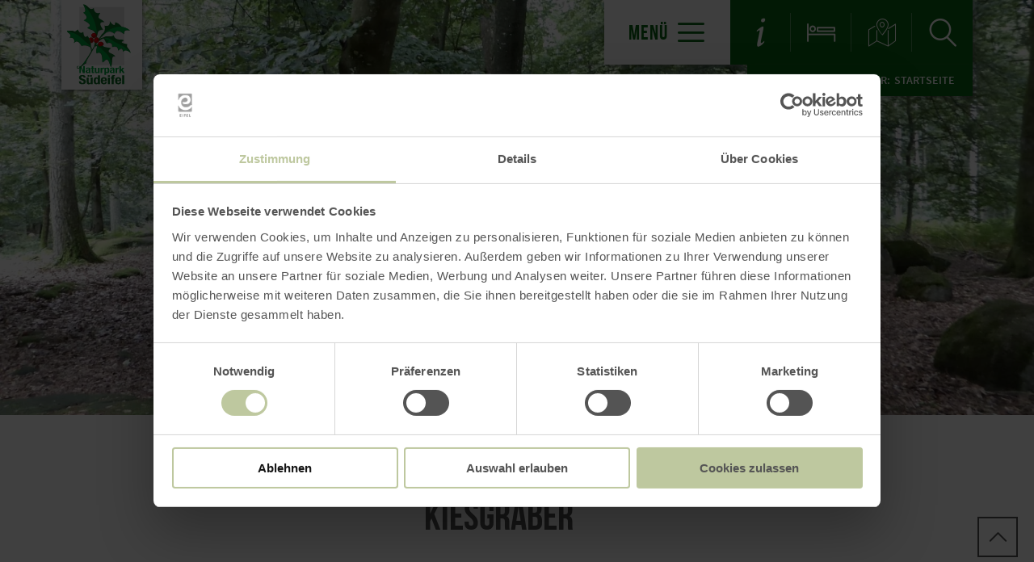

--- FILE ---
content_type: text/html; charset=UTF-8
request_url: https://www.naturpark-suedeifel.de/a-kiesgraeber
body_size: 10776
content:
<!DOCTYPE html><html class="no-js hull--default page--centered" lang="de"><head><!-- Google Consent Mode --><script data-cookieconsent="ignore">
window.dataLayer = window.dataLayer || [];
function gtag() {
dataLayer.push(arguments);
}
gtag("consent", "default", {
ad_personalization: "denied",
ad_storage: "denied",
ad_user_data: "denied",
analytics_storage: "denied",
functionality_storage: "denied",
personalization_storage: "denied",
security_storage: "granted",
wait_for_update: 500,
});
gtag("set", "ads_data_redaction", true);
gtag("set", "url_passthrough", true);
</script><!-- Google Consent Mode --><script id="Cookiebot" src="https://consent.cookiebot.com/uc.js" data-cbid="b1882b56-56d5-40fe-b5a3-6f1a5090ee0f" data-blockingmode="auto" type="text/javascript"></script><!-- Global site tag (gtag.js) - Google Analytics --><script src="https://www.googletagmanager.com/gtag/js?id=G-JR05P0K0XK"></script><script type="application/javascript">
window.dataLayer = window.dataLayer || [];
function gtag(){dataLayer.push(arguments);}
gtag('js', new Date());gtag('config', '346029697');
gtag('config', 'G-JR05P0K0XK');
gtag('config', '4349338181');
</script><meta charset="utf-8"><meta name="viewport" content="width=device-width, initial-scale=1, maximum-scale=1, user-scalable=1"><title>Kiesgräber</title><meta name="robots" content="index, follow, noodp"><meta name="description" content="Das Brandgr&auml;berfeld aus r&ouml;mischer Zeit mit dem r&auml;tselhaften Namen &quot;Kiesgr&auml;ber&quot;&nbsp;liegt im Wald zwischen Bollendorf und Ferschweiler. Einst war eine Siedlung sicher nicht weit entfernt.&nbsp;"><meta name="keywords" content=""><meta name="publisher" content="Verein Naturpark S&uuml;deifel ZV"><meta name="google-site-verification" content="e_4Ub7HF2vb75jMxan_jYJeyA06sFn-RHv5zZz2E_z8"><meta name="date" content="2026-01-22T03:23:51+01:00"><meta name="geo.placename" content="Bollendorf"><meta name="geo.position" content="49.856010556568;6.3863940162216"><meta name="ICBM" content="49.856010556568, 6.3863940162216"><meta property="og:title" content="Kiesgr&auml;ber"><meta property="og:description" content="Das Brandgr&auml;berfeld aus r&ouml;mischer Zeit mit dem r&auml;tselhaften Namen &quot;Kiesgr&auml;ber&quot;&nbsp;liegt im Wald zwischen Bollendorf und Ferschweiler. Einst war eine Siedlung sicher nicht weit entfernt.&nbsp;"><meta property="og:site_name" content="www.naturpark-suedeifel.de"><meta property="og:url" content="https://www.naturpark-suedeifel.de/a-kiesgraeber"><meta property="og:image" content="https://resc.deskline.net/images/RPT/1/c4c3b787-6e19-4c75-95fe-78ddc25af692/99/image.jpg"><meta property="og:type" content="article"><link rel="canonical" href="https://www.naturpark-suedeifel.de/a-kiesgraeber"><link rel="alternate" href="https://www.naturpark-suedeifel.de/a-kiesgraeber" hreflang="de"><link rel="alternate" href="https://www.naturpark-suedeifel.de/en/a-kiesgraeber" hreflang="en"><link rel="apple-touch-icon" sizes="57x57" href="https://www.naturpark-suedeifel.de/portal/dist/images/branding/naturpark-suedeifel/favicon/apple-touch-icon-57x57.png?v=1"><link rel="apple-touch-icon" sizes="60x60" href="https://www.naturpark-suedeifel.de/portal/dist/images/branding/naturpark-suedeifel/favicon/apple-touch-icon-60x60.png?v=1"><link rel="apple-touch-icon" sizes="72x72" href="https://www.naturpark-suedeifel.de/portal/dist/images/branding/naturpark-suedeifel/favicon/apple-touch-icon-72x72.png?v=1"><link rel="apple-touch-icon" sizes="76x76" href="https://www.naturpark-suedeifel.de/portal/dist/images/branding/naturpark-suedeifel/favicon/apple-touch-icon-76x76.png?v=1"><link rel="apple-touch-icon" sizes="114x114" href="https://www.naturpark-suedeifel.de/portal/dist/images/branding/naturpark-suedeifel/favicon/apple-touch-icon-114x114.png?v=1"><link rel="apple-touch-icon" sizes="120x120" href="https://www.naturpark-suedeifel.de/portal/dist/images/branding/naturpark-suedeifel/favicon/apple-touch-icon-120x120.png?v=1"><link rel="apple-touch-icon" sizes="144x144" href="https://www.naturpark-suedeifel.de/portal/dist/images/branding/naturpark-suedeifel/favicon/apple-touch-icon-144x144.png?v=1"><link rel="apple-touch-icon" sizes="152x152" href="https://www.naturpark-suedeifel.de/portal/dist/images/branding/naturpark-suedeifel/favicon/apple-touch-icon-152x152.png?v=1"><link rel="apple-touch-icon" sizes="180x180" href="https://www.naturpark-suedeifel.de/portal/dist/images/branding/naturpark-suedeifel/favicon/apple-touch-icon-180x180.png?v=1"><link rel="icon" type="image/png" href="https://www.naturpark-suedeifel.de/portal/dist/images/branding/naturpark-suedeifel/favicon/favicon-32x32.png?v=1"%]" sizes="32x32"><link rel="icon" type="image/png" href="https://www.naturpark-suedeifel.de/portal/dist/images/branding/naturpark-suedeifel/favicon/favicon-194x194.png?v=1" sizes="194x194"><link rel="icon" type="image/png" href="https://www.naturpark-suedeifel.de/portal/dist/images/branding/naturpark-suedeifel/favicon/favicon-96x96.png?v=1" sizes="96x96"><link rel="icon" type="image/png" href="https://www.naturpark-suedeifel.de/portal/dist/images/branding/naturpark-suedeifel/favicon/android-chrome-192x192.png?v=1" sizes="192x192"><link rel="icon" type="image/png" href="https://www.naturpark-suedeifel.de/portal/dist/images/branding/naturpark-suedeifel/favicon/favicon-16x16.png?v=1" sizes="16x16"><link rel="manifest" href="https://www.naturpark-suedeifel.de/portal/dist/images/branding/naturpark-suedeifel/favicon/manifest.json?v=1"><link rel="mask-icon" href="https://www.naturpark-suedeifel.de/portal/dist/images/branding/naturpark-suedeifel/favicon/safari-pinned-tab.svg?v=1" color="#00a030"><meta name="msapplication-TileColor" content="#00a030"><meta name="msapplication-TileImage" content="https://www.naturpark-suedeifel.de/portal/dist/images/branding/naturpark-suedeifel/favicon/mstile-144x144.png?v=1"><meta name="theme-color" content="#00a030"><link rel="stylesheet" href="https://www.naturpark-suedeifel.de/portal/dist/styles/_base.1f7885f0.css"><link rel="stylesheet" href="https://www.naturpark-suedeifel.de/portal/dist/styles/_grid.7ccba324.css"><link rel="stylesheet" href="https://www.naturpark-suedeifel.de/portal/dist/styles/_vendor.0d6e46bc.css"><link rel="stylesheet" href="https://www.naturpark-suedeifel.de/portal/dist/styles/partnerColors/colornaturpark-suedeifel.34d64ff0.css"><link rel="preload" crossOrigin href="https://www.naturpark-suedeifel.de/portal/dist/fonts/bebasNeue/bold/bebasneue_bold-webfont.44d8cf92.woff2" as="font"><link rel="preload" crossOrigin href="https://www.naturpark-suedeifel.de/portal/dist/fonts/sourceSansPro/semibold/sourcesanspro-semibold-webfont.02af98a8.woff2" as="font"><link rel="preload" crossOrigin href="https://www.naturpark-suedeifel.de/portal/dist/fonts/sourceSansPro/black/sourcesanspro-black-webfont.ed32a9f9.woff2" as="font"><link rel="preload" crossOrigin href="https://www.naturpark-suedeifel.de/portal/dist/fonts/sourceSansPro/regular/sourcesanspro-regular-webfont.cb9ea62e.woff2" as="font"><link rel="preload" crossOrigin href="https://www.naturpark-suedeifel.de/portal/dist/fonts/sourceSansPro/light/sourcesanspro-light-webfont.db121639.woff2" as="font"><link rel="preload" crossOrigin href="https://www.naturpark-suedeifel.de/portal/dist/fonts/bebasNeue/regular/bebasneue_regular-webfont.cca2114d.woff2" as="font"><link rel="stylesheet" href="https://www.naturpark-suedeifel.de/portal/dist/styles/pageHeader.d396cece.css"><link rel="stylesheet" href="https://www.naturpark-suedeifel.de/portal/dist/styles/breadcrumb.0a3f9e48.css"><link rel="stylesheet" href="https://www.naturpark-suedeifel.de/portal/dist/styles/headerImage.16943f4d.css"><link rel="stylesheet" href="https://www.naturpark-suedeifel.de/portal/dist/styles/contentArticle.ddcfc665.css"><link rel="stylesheet" href="https://www.naturpark-suedeifel.de/portal/dist/styles/isOpen.bd5e172e.css"><link rel="stylesheet" href="https://www.naturpark-suedeifel.de/portal/dist/styles/imageGallery.2d09b4e2.css"><link rel="stylesheet" href="https://www.naturpark-suedeifel.de/portal/dist/styles/openingHours.3d6274ac.css"><link rel="stylesheet" href="https://www.naturpark-suedeifel.de/portal/dist/styles/informationArea.ec777b58.css"><link rel="stylesheet" href="https://www.naturpark-suedeifel.de/portal/dist/styles/contactArea.c6b472b1.css"><link rel="stylesheet" href="https://www.naturpark-suedeifel.de/portal/dist/styles/cookieReminder.5e3cf73d.css"><link rel="stylesheet" href="https://www.naturpark-suedeifel.de/portal/dist/styles/contentForm.a6a066e9.css"><link rel="stylesheet" href="https://www.naturpark-suedeifel.de/portal/dist/styles/teaserGroup.e6345fad.css"><link rel="stylesheet" href="https://www.naturpark-suedeifel.de/portal/dist/styles/jumpToTop.3a7be0ba.css"></head><body><header id="pageHeader" class="sticky" data-enhance="false"><div id="pageHeader__contentWrapper" class="g-wrapper"><a href="https://www.naturpark-suedeifel.de/" id="pageHeader__logo" class="naturpark-suedeifel" title="Zurück zur Startseite"><img src="https://www.naturpark-suedeifel.de/portal/dist/images/branding/naturpark-suedeifel/logo.e9d5f1f5.svg" width="150" height="166" class="desktopLogo" alt="Logo"><img src="https://www.naturpark-suedeifel.de/portal/dist/images/branding/naturpark-suedeifel/print/logo.aca4fb0b.png" class="printLogo" alt="Logo"></a><input id="pageHeader__navigation__menuSwitch" type="checkbox"><div id="pageHeader__navigation"><nav id="pageHeader__navigationWrapper"><button id="pageHeader__navigation__offCanvasOpener" class="pageHeader__navigation__menuSwitch"><span>Menü</span><span class="icon-menu"></span></button><button id="pageHeader__navigation__offCanvasCloser" class="pageHeader__navigation__menuSwitch"><span class="icon-closer"></span></button><ul id="pageHeader__navigation__firstLevel"><li><a href="https://www.naturpark-suedeifel.de/naturpark"><span>Naturpark</span></a><button for="mainNav__1" class="buttonSwitch"></button><ul class="pageHeader__navigation__secondLevel"><li><a href="https://www.naturpark-suedeifel.de/naturpark/aktuelles"><span>Aktuelles</span></a></li><li><a href="https://www.naturpark-suedeifel.de/naturpark/ueber-uns"><span>über uns</span></a></li><li><a href="https://www.naturpark-suedeifel.de/naturpark/ausschreibungen"><span>Ausschreibungen</span></a></li><li><a href="https://www.naturpark-suedeifel.de/naturpark/projekte"><span>Projekte</span></a></li><li><a href="https://www.naturpark-suedeifel.de/naturpark/qualitaetsnaturpark"><span>Qualitätsnaturpark</span></a></li><li><a href="https://www.naturpark-suedeifel.de/naturpark/nationale-naturlandschaften"><span>Nationale Naturlandschaften</span></a></li></ul></li><li><a href="https://www.naturpark-suedeifel.de/naturerlebnis"><span>Erholung + Erlebnis</span></a><button for="mainNav__2" class="buttonSwitch"></button><ul class="pageHeader__navigation__secondLevel"><li><a href="https://www.naturpark-suedeifel.de/naturerlebnis/wandern"><span>Wandern</span></a></li><li><a href="https://www.naturpark-suedeifel.de/naturerlebnis/barrierefreie-angebote"><span>Barrierefreie Angebote</span></a></li><li><a href="https://www.naturpark-suedeifel.de/naturerlebnis/radfahren"><span>Radfahren</span></a></li><li><a href="https://www.naturpark-suedeifel.de/naturerlebnis/sehenswuerdigkeiten"><span>Sehenswürdigkeiten</span></a></li><li><a href="https://www.naturpark-suedeifel.de/naturerlebnis/naturbesonderheiten"><span>Naturbesonderheiten</span></a></li><li><a href="https://www.naturpark-suedeifel.de/naturerlebnis/haengebruecke-irreler-wasserfaelle"><span>Hängebrücke Irreler Wasserfälle</span></a></li><li><a href="https://www.naturpark-suedeifel.de/naturerlebnis/naturpark-suedeifel-app"><span>Naturpark Südeifel App</span></a></li></ul></li><li><a href="https://www.naturpark-suedeifel.de/naturschatz"><span>Natur + Landschaft</span></a><button for="mainNav__3" class="buttonSwitch"></button><ul class="pageHeader__navigation__secondLevel"><li><a href="https://www.naturpark-suedeifel.de/naturschatz/kernzonen"><span>Kernzonen</span></a></li><li><a href="https://www.naturpark-suedeifel.de/naturschatz/schutzgebiete"><span>Schutzgebiete</span></a></li><li><a href="https://www.naturpark-suedeifel.de/naturschatz/landschaftsraeume"><span>Landschaftsräume</span></a></li><li><a href="https://www.naturpark-suedeifel.de/naturschatz/orchideen"><span>Orchideen</span></a></li><li><a href="https://www.naturpark-suedeifel.de/naturschatz/streuobst"><span>Streuobst</span></a></li></ul></li><li><a href="https://www.naturpark-suedeifel.de/regionalentwicklung"><span>Regionalentwicklung</span></a><button for="mainNav__4" class="buttonSwitch"></button><ul class="pageHeader__navigation__secondLevel"><li><a href="https://www.naturpark-suedeifel.de/regionalentwicklung/regionalmarke-eifel"><span>Regionalmarke Eifel</span></a></li><li><a href="https://www.naturpark-suedeifel.de/regionalentwicklung/baukultur-eifel"><span>Baukultur Eifel</span></a></li><li><a href="https://www.naturpark-suedeifel.de/regionalentwicklung/storytelling-1"><span>Storytelling Denkmäler</span></a></li><li><a href="https://www.naturpark-suedeifel.de/regionalentwicklung/nachhaltige-mobilitaet"><span>Nachhaltige Mobilität</span></a></li></ul></li><li><a href="https://www.naturpark-suedeifel.de/naturpark-akademie"><span>Naturpark-Akademie</span></a><button for="mainNav__5" class="buttonSwitch"></button><ul class="pageHeader__navigation__secondLevel"><li><a href="https://www.naturpark-suedeifel.de/naturpark-akademie/veranstaltungen-bne"><span>Veranstaltungen </span></a></li><li><a href="https://www.naturpark-suedeifel.de/naturpark-akademie/naturpark-schule"><span>Naturpark-Schulen</span></a></li><li><a href="https://www.naturpark-suedeifel.de/naturpark-akademie/naturpark-kitas"><span>Naturpark-Kitas</span></a></li><li><a href="https://www.naturpark-suedeifel.de/naturpark-akademie/bildung-fuer-nachhaltige-entwicklung-bne"><span>Bildung für nachhaltige Entwicklung (BNE)</span></a></li><li><a href="https://www.naturpark-suedeifel.de/naturpark-akademie/modellprojekt-bne"><span>Modellprojekt BNE</span></a></li><li><a href="https://www.naturpark-suedeifel.de/naturpark-akademie/gartenkultur-eifel"><span>Gartenkultur Eifel</span></a></li><li><a href="https://www.naturpark-suedeifel.de/naturpark-akademie/besucherzentren"><span>Besucherzentren</span></a></li><li><a href="https://www.naturpark-suedeifel.de/naturpark-akademie/naturparkzentrum-teufelsschlucht"><span>Naturparkzentrum Teufelsschlucht</span></a></li></ul></li></ul><ul id="pageHeader__navigation__functions"><li><a href="https://www.naturpark-suedeifel.de/service-informationen" title="Service-Informationen"><span class="icon-info"></span></a></li><li><a href="https://www.naturpark-suedeifel.de/unterkuenfte" title="Unterkünfte"><span class="icon-bett"></span></a></li><li><a href="https://www.naturpark-suedeifel.de/karte" title="Karte"><span class="icon-map"></span></a></li><li><input type="checkbox" id="mainSearchOpener"><button for="mainSearchOpener" title="Volltextsuche"><span class="icon-magnifier openSearch"></span></button><div id="mainSearch"><form method="get" action="https://www.naturpark-suedeifel.de/volltextsuche"><input type="hidden" name="form" value="fulltext"><label for="mainSearch__input" class="name-query label-ichsuchenach ">Ich suche nach:</label><input type="text" name="query" id="mainSearch__input" class="name-query " value="" placeholder="Natur, Wanderwege, Unterkünfte"><button type="submit"><span class="icon-magnifier"></span></button></form></div></li></ul></nav></div><div id="breadcrumb"><span>Sie befinden sich hier:</span><ul itemscope itemtype="http://schema.org/BreadcrumbList"><li itemprop="itemListElement" itemscope itemtype="http://schema.org/ListItem"><a href="https://www.naturpark-suedeifel.de/" itemprop="item"><span itemprop="name">Startseite</span></a><meta itemprop="position" content="1"></li></ul></div></div></header><main><div class="headerImageWrapper v-element" data-module="keyvisual"><section><figure class="headerImage--small h-wrapper"><div class="headerImage__imageWrapper h-element-12"><div class="headerImage__imageContainer headerImage__imageContainer"><picture><source srcset="//www.naturpark-suedeifel.de/images/bmwsgkrqdem-/die-sogenannten-kiesgraeber-roemische-brandgraeber.webp" media="(max-width: 600px)" type="image/webp"><source srcset="//www.naturpark-suedeifel.de/images/ivryg203ujo-/die-sogenannten-kiesgraeber-roemische-brandgraeber.webp" media="(max-width: 1000px)" type="image/webp"><source srcset="//www.naturpark-suedeifel.de/images/tdzy94nmcr0-/die-sogenannten-kiesgraeber-roemische-brandgraeber.webp" media="(max-width: 1400px)" type="image/webp"><source srcset="//www.naturpark-suedeifel.de/images/4ryx1bwftzy-/die-sogenannten-kiesgraeber-roemische-brandgraeber.webp" media="(min-width: 1401px)" type="image/webp"><source srcset="//www.naturpark-suedeifel.de/images/3ws9gbr8rte-/die-sogenannten-kiesgraeber-roemische-brandgraeber.jpg" media="(max-width: 600px)"><source srcset="//www.naturpark-suedeifel.de/images/qwdu!x07nta-/die-sogenannten-kiesgraeber-roemische-brandgraeber.jpg" media="(max-width: 1000px)"><source srcset="//www.naturpark-suedeifel.de/images/a3ekgtz6yxa-/die-sogenannten-kiesgraeber-roemische-brandgraeber.jpg" media="(max-width: 1400px)"><source srcset="//www.naturpark-suedeifel.de/images/qhonk2_f4io-/die-sogenannten-kiesgraeber-roemische-brandgraeber.jpg" media="(min-width: 1401px)"><img src="//www.naturpark-suedeifel.de/images/qhonk2_f4io-/die-sogenannten-kiesgraeber-roemische-brandgraeber.jpg" srcset="//www.naturpark-suedeifel.de/images/qhonk2_f4io-/die-sogenannten-kiesgraeber-roemische-brandgraeber.jpg" alt="Die sogenannten Kiesgr&auml;ber - r&ouml;mische Brandgr&auml;ber, &copy; Felsenland S&uuml;deifel Tourismus GmbH" title="Die sogenannten Kiesgr&auml;ber - r&ouml;mische Brandgr&auml;ber, &copy; Felsenland S&uuml;deifel Tourismus GmbH" width="1680" height="674" loading="lazy"></picture></div></div></figure></section></div><section class="contentArticle" data-module="text"><div class="h-grid v-grid"><article class="contentArticle__textArea h-offset-1 h-element-10 h-offset-md-1 h-element-md-10 h-offset-sm-0 h-element-sm-12"><h1 data-ident="address_2635" data-easylanguage="title">Kiesgräber</h1><p class="subtitle">Bollendorf</p><div class="isOpenContainer"><span data-ident="address_2635" class="showOpenNow" style="display: none"></span><a href="#informationArea" class="openingHoursJumpLink">weitere Öffnungszeiten anzeigen <i class="icon-arrowBottom"></i></a></div><div class="textArea textArea--shortable" data-easylanguage="text"><p><br>Woher kommt der Name Kiesgräber? "Kriegsgräber"? "Käsegräber", nach dem Dialektwort "Kies" für Käse, weil sie wie Käseschachteln aussehen? Die Bezeichnung dieses Gräberfeldes aus gallorömischer Zeit ist schwer zu deuten.<br><br><b>Häuser für die Verstorbenen </b>Im 2. Jahrhundert n. Chr. legten&nbsp;die Bewohner einer nahe gelegenen Siedlung an diesem&nbsp;Ort einen&nbsp;Bestattungsplatz an. Die flachen Sandsteinfelsen wählten sie sicher mit Bedacht aus:&nbsp;In den Stein meißelten sie eckige Vertiefungen&nbsp;oder fügten geglättete Flächen ein, die dann die Totenasche und kleinere Gefäße aufnahmen. Auch steinerne Kisten sind in dem Gräberfeld zu sehen. Die kleinen Gräber waren mit haus- oder dachförmigen Steinen, sogenannten Hüttengrabsteinen, oder mit Halbwalzensteinen überdeckt. So gab man den Toten eine Wohnung, wie sie sie im Leben gehabt hatten!</p><p>Zwei&nbsp;Gräberfelder mit ganz ähnlichen Brandgräbern kann man in der Nähe von Holsthum besichtigen.&nbsp;&nbsp;&nbsp;</p></div><a href="javascript:void(0)" class="textAreaButton__showmore">mehr lesen <i class="icon-arrowBottom"></i></a><div class="contentArticle__textArea__sm"><p>Inhalte teilen:</p><a href="https://www.facebook.com/sharer.php?u=https%3A%2F%2Fwww.naturpark-suedeifel.de%2Fa-kiesgraeber&amp;t=Kiesgr%C3%A4ber" target="_blank" title="Bei Facebook teilen"><span class="icon-facebook"></span></a><a href="https://twitter.com/intent/tweet?text=Kiesgr%C3%A4ber&amp;url=https%3A%2F%2Fwww.naturpark-suedeifel.de%2Fa-kiesgraeber" target="_blank" title="Bei X (Twitter) teilen"><span class="icon-twitter"></span></a></div></article></div></section><section class="imageGallery v-grid" data-module="gallery"><div class="h-wrapper"><div class="imageGallery__row"><div class="imageGallery__imageContainer h-element-4 h-element-md-6 h-element-sm-12"><picture><source srcset="//www.naturpark-suedeifel.de/images/ecogoylezne-/kiesgraeber-grabgruben-im-gewachsenen-fels.webp" media="(max-width: 600px)" type="image/webp"><source srcset="//www.naturpark-suedeifel.de/images/7m06xiuak4u-/kiesgraeber-grabgruben-im-gewachsenen-fels.webp" media="(max-width: 1000px)" type="image/webp"><source srcset="//www.naturpark-suedeifel.de/images/sgu8pads9!c-/kiesgraeber-grabgruben-im-gewachsenen-fels.webp" media="(max-width: 1400px)" type="image/webp"><source srcset="//www.naturpark-suedeifel.de/images/uv3s1cjdjea-/kiesgraeber-grabgruben-im-gewachsenen-fels.webp" media="(min-width: 1401px)" type="image/webp"><source srcset="//www.naturpark-suedeifel.de/images/kufl6qo0bm0-/kiesgraeber-grabgruben-im-gewachsenen-fels.jpg" media="(max-width: 600px)"><source srcset="//www.naturpark-suedeifel.de/images/awjelj4rozy-/kiesgraeber-grabgruben-im-gewachsenen-fels.jpg" media="(max-width: 1000px)"><source srcset="//www.naturpark-suedeifel.de/images/zportcxurm8-/kiesgraeber-grabgruben-im-gewachsenen-fels.jpg" media="(max-width: 1400px)"><source srcset="//www.naturpark-suedeifel.de/images/joffxga38lk-/kiesgraeber-grabgruben-im-gewachsenen-fels.jpg" media="(min-width: 1401px)"><img src="//www.naturpark-suedeifel.de/images/joffxga38lk-/kiesgraeber-grabgruben-im-gewachsenen-fels.jpg" srcset="//www.naturpark-suedeifel.de/images/joffxga38lk-/kiesgraeber-grabgruben-im-gewachsenen-fels.jpg" alt="Kiesgr&auml;ber - Grabgruben im gewachsenen Fels, &copy; Felsenland S&uuml;deifel Tourismus GmbH" title="Kiesgr&auml;ber - Grabgruben im gewachsenen Fels, &copy; Felsenland S&uuml;deifel Tourismus GmbH" width="560" height="479" loading="lazy"></picture><div class="imageGallery__links"><a href="//www.naturpark-suedeifel.de/images/zztzyjrhyfi-/kiesgraeber-grabgruben-im-gewachsenen-fels.jpg" target="_blank"
data-width="16000" data-height="9000"                    data-title="Kiesgräber - Grabgruben im gewachsenen Fels, © Felsenland Südeifel Tourismus GmbH" class="ghost-button mfp-image glightbox">
Bild vergrößern<span class="icon-sizeIncrease"></span></a></div></div><div class="imageGallery__imageContainer h-element-4 h-element-md-6 h-element-sm-12"><picture><source srcset="//www.naturpark-suedeifel.de/images/dl_oulmzt48-/kiesgraeber-huettengrabstein.webp" media="(max-width: 600px)" type="image/webp"><source srcset="//www.naturpark-suedeifel.de/images/!btgyey7iz4-/kiesgraeber-huettengrabstein.webp" media="(max-width: 1000px)" type="image/webp"><source srcset="//www.naturpark-suedeifel.de/images/6z3dtewcwl4-/kiesgraeber-huettengrabstein.webp" media="(max-width: 1400px)" type="image/webp"><source srcset="//www.naturpark-suedeifel.de/images/b6quhrjrdyw-/kiesgraeber-huettengrabstein.webp" media="(min-width: 1401px)" type="image/webp"><source srcset="//www.naturpark-suedeifel.de/images/hqrghexaxza-/kiesgraeber-huettengrabstein.jpg" media="(max-width: 600px)"><source srcset="//www.naturpark-suedeifel.de/images/ddwmk91db10-/kiesgraeber-huettengrabstein.jpg" media="(max-width: 1000px)"><source srcset="//www.naturpark-suedeifel.de/images/g5f8ozdhnuc-/kiesgraeber-huettengrabstein.jpg" media="(max-width: 1400px)"><source srcset="//www.naturpark-suedeifel.de/images/84ossruckte-/kiesgraeber-huettengrabstein.jpg" media="(min-width: 1401px)"><img src="//www.naturpark-suedeifel.de/images/84ossruckte-/kiesgraeber-huettengrabstein.jpg" srcset="//www.naturpark-suedeifel.de/images/84ossruckte-/kiesgraeber-huettengrabstein.jpg" alt="Kiesgr&auml;ber - H&uuml;ttengrabstein, &copy; Felsenland S&uuml;deifel Tourismus GmbH" title="Kiesgr&auml;ber - H&uuml;ttengrabstein, &copy; Felsenland S&uuml;deifel Tourismus GmbH" width="560" height="479" loading="lazy"></picture><div class="imageGallery__links"><a href="//www.naturpark-suedeifel.de/images/y9pjq7guiyc-/kiesgraeber-huettengrabstein.jpg" target="_blank"
data-width="16000" data-height="9000"                    data-title="Kiesgräber - Hüttengrabstein, © Felsenland Südeifel Tourismus GmbH" class="ghost-button mfp-image glightbox">
Bild vergrößern<span class="icon-sizeIncrease"></span></a></div></div></div><div class="lightboxVideoReminder"></div></div></section><section id="informationArea" data-module="gastroInfo"><div class="h-grid"><section class="informationArea"><h1>Auf einen Blick</h1><article class="informationArea__textArea h-element-4 h-element-md-12 h-element-sm-12"><div class="openingHours"><h4>Öffnungszeiten</h4><ul><li>
Vom 1. Januar bis 31. Dezember<br><dl class="timeTable"><dt class="day">Montag</dt><dd class="time">
00:00 - 23:59 Uhr                                                                                                                    </dd><br><dt class="day">Dienstag</dt><dd class="time">
00:00 - 23:59 Uhr                                                                                                                    </dd><br><dt class="day">Mittwoch</dt><dd class="time">
00:00 - 23:59 Uhr                                                                                                                    </dd><br><dt class="day">Donnerstag</dt><dd class="time">
00:00 - 23:59 Uhr                                                                                                                    </dd><br><dt class="day">Freitag</dt><dd class="time">
00:00 - 23:59 Uhr                                                                                                                    </dd><br><dt class="day">Samstag</dt><dd class="time">
00:00 - 23:59 Uhr                                                                                                                    </dd><br><dt class="day">Sonntag</dt><dd class="time">
00:00 - 23:59 Uhr                                                                                                                    </dd><br></dl></li></ul><p>Jederzeit frei zugänglich</p></div></article></section></div></section><section class="contactArea v-grid" data-module="map"><div class="h-wrapper"><div class="contactArea__address h-element-4 h-element-md-3 h-element-sm-6 h-element-ty-12"><h2>Ort</h2><p>Bollendorf</p></div><div class="contactArea__address h-element-4 h-element-md-3 h-element-sm-6 h-element-ty-12"><h2>Kontakt</h2><p><p>Kiesgräber<br>54669 Bollendorf</p></p></div><div class="contactArea__mapcontainer h-element-4 h-element-md-6 h-element-sm-12"><a href="https://www.naturpark-suedeifel.de/karte#ident=address_2635" class="ghost-button ghost-button--grey">Karte öffnen<span class="icon-sizeIncrease"></span></a><div class="cookiebotReminder cookieconsent-optout-marketing cookiebotReminderStaticMap"><div class="cookiebotReminder__center"><p>Bitte akzeptieren Sie den Einsatz aller Cookies, um den Inhalt dieser Seite sehen zu können.</p><a href="javascript: Cookiebot.renew()">Alle Cookies Freigeben</a></div></div><div class="contactArea__mapcontainer__map cookieconsent-optin-marketing" data-backgroundImage='https://maps.googleapis.com/maps/api/staticmap?key=AIzaSyCqPs0DkrueeJmvf2DE7_d_eWIfA8ZW0ik&zoom=12&size=640x640&scale=2&language=de&style=feature:water|element:all|color:0x9cb4e8&style=feature:road|element:all|hue:0x2bff00|saturation:-92|lightness:20|gamma:1.39&markers=icon:https://www.naturpark-suedeifel.de//portal/dist/images/objects/mapPoi--transparent.a6570dde.png|49.856010556568,6.3863940162216'></div></div></div></section><section id="anchor-anreise" class="contentForm" data-module="arrival"><div id="contentForm--6972eed765d6a" class="h-wrapper"><div class="contentForm__heading--fullsize withoutBG element-12"><h2>Planen Sie Ihre Anreise</h2></div><div class="contentForm__bg"><form action="https://maps.google.com" method="get" target="_blank" class="contentForm__form h-element-6 h-element-sm-12"><input type="hidden" name="hl" value="de"><input value="Bollendorf" id="daddr" name="daddr" type="hidden"><fieldset><h3>per Google Maps</h3><div class="contentForm__form__inputgroup"><div class="contentForm__form__inputset contentForm__form__inputset--arrival"><label class="positionBottom" for="contentForm__form__arriveWithCar--6972eed765d6a">Anfahrt von:</label><input id="contentForm__form__arriveWithCar--6972eed765d6a" class="arrival" type="text" name="saddr" placeholder="Straße, Ort"></div></div><button type="submit" class="ghost-button ghost-button--grey">Route planen<span class="icon-arrowRight"></span></button></fieldset></form></div></div></section><section id="teaserGroup" class="dotNavigation__dotElement" data-dottarget="true" data-module="threeTeasers"><div class="h-grid v-grid "><h1>Das könnte Sie auch interessieren</h1><article class="teaserGroup__imageTeaser h-element-4 h-element-md-6 h-element-ty-12"><a href="https://www.naturpark-suedeifel.de/a-pruemer-burg"><figure><picture><source srcset="//www.naturpark-suedeifel.de/images/vcniuyzlvlg-/die-ruine-der-pruemerburg-oberhalb-von-pruemzurlay.webp" media="(max-width: 600px)" type="image/webp"><source srcset="//www.naturpark-suedeifel.de/images/v!ivarg94t0-/die-ruine-der-pruemerburg-oberhalb-von-pruemzurlay.webp" media="(max-width: 1000px)" type="image/webp"><source srcset="//www.naturpark-suedeifel.de/images/pk0x4pxdxuk-/die-ruine-der-pruemerburg-oberhalb-von-pruemzurlay.webp" media="(max-width: 1400px)" type="image/webp"><source srcset="//www.naturpark-suedeifel.de/images/toftv1iuvik-/die-ruine-der-pruemerburg-oberhalb-von-pruemzurlay.webp" media="(min-width: 1401px)" type="image/webp"><source srcset="//www.naturpark-suedeifel.de/images/p7ddfho!f_w-/die-ruine-der-pruemerburg-oberhalb-von-pruemzurlay.jpg" media="(max-width: 600px)"><source srcset="//www.naturpark-suedeifel.de/images/anyey_tqm!q-/die-ruine-der-pruemerburg-oberhalb-von-pruemzurlay.jpg" media="(max-width: 1000px)"><source srcset="//www.naturpark-suedeifel.de/images/_pqatbtk0x0-/die-ruine-der-pruemerburg-oberhalb-von-pruemzurlay.jpg" media="(max-width: 1400px)"><source srcset="//www.naturpark-suedeifel.de/images/laq8j0vvqia-/die-ruine-der-pruemerburg-oberhalb-von-pruemzurlay.jpg" media="(min-width: 1401px)"><img src="//www.naturpark-suedeifel.de/images/laq8j0vvqia-/die-ruine-der-pruemerburg-oberhalb-von-pruemzurlay.jpg" srcset="//www.naturpark-suedeifel.de/images/laq8j0vvqia-/die-ruine-der-pruemerburg-oberhalb-von-pruemzurlay.jpg" alt="Die Ruine der Pr&uuml;merburg oberhalb von Pr&uuml;mzurlay, &copy; Felsenland S&uuml;deifel Tourismus GmbH" title="Die Ruine der Pr&uuml;merburg oberhalb von Pr&uuml;mzurlay, &copy; Felsenland S&uuml;deifel Tourismus GmbH" width="480" height="479" loading="lazy"></picture></figure><span class="teaserGroup__imageTeaser__text"><h2>
Prümer Burg<br></h2><p>Vom Bergfried der Prümer Burg auf der steilen Felsklippe hat man einen wunderbaren Blick über das Prümtal.</p></span></a></article><article class="teaserGroup__imageTeaser h-element-4 h-element-md-6 h-element-ty-12"><a href="https://www.naturpark-suedeifel.de/a-teufelsschlucht"><figure><picture><source srcset="//www.naturpark-suedeifel.de/images/y6yjlvv21tq-/wanderer-vor-der-teufelsschlucht.webp" media="(max-width: 600px)" type="image/webp"><source srcset="//www.naturpark-suedeifel.de/images/mpdm1gsdvju-/wanderer-vor-der-teufelsschlucht.webp" media="(max-width: 1000px)" type="image/webp"><source srcset="//www.naturpark-suedeifel.de/images/wzvnlkm2on4-/wanderer-vor-der-teufelsschlucht.webp" media="(max-width: 1400px)" type="image/webp"><source srcset="//www.naturpark-suedeifel.de/images/ge9vrprc66w-/wanderer-vor-der-teufelsschlucht.webp" media="(min-width: 1401px)" type="image/webp"><source srcset="//www.naturpark-suedeifel.de/images/k5xwynmo52a-/wanderer-vor-der-teufelsschlucht.jpg" media="(max-width: 600px)"><source srcset="//www.naturpark-suedeifel.de/images/ekg3caaxqw8-/wanderer-vor-der-teufelsschlucht.jpg" media="(max-width: 1000px)"><source srcset="//www.naturpark-suedeifel.de/images/ge0zj!_jc_y-/wanderer-vor-der-teufelsschlucht.jpg" media="(max-width: 1400px)"><source srcset="//www.naturpark-suedeifel.de/images/7t0ptk8omts-/wanderer-vor-der-teufelsschlucht.jpg" media="(min-width: 1401px)"><img src="//www.naturpark-suedeifel.de/images/7t0ptk8omts-/wanderer-vor-der-teufelsschlucht.jpg" srcset="//www.naturpark-suedeifel.de/images/7t0ptk8omts-/wanderer-vor-der-teufelsschlucht.jpg" alt="Wanderer vor der Teufelsschlucht, &copy; Eifel Tourismus GmbH" title="Wanderer vor der Teufelsschlucht, &copy; Eifel Tourismus GmbH" width="480" height="479" loading="lazy"></picture></figure><span class="teaserGroup__imageTeaser__text"><h2>
Teufelsschlucht<br></h2><p>Ein Naturdenkmal von außerordentlicher Faszination: Eine enge Schlucht mit meterhohen Felswänden, kühl und dunkel. Spalten und Klüfte, verwittert und von Moosen und Flechten bewachsen. Wer dieses Nadelöhr im Sandstein durchwandert, bewegt sich in einem 200 Millionen Jahre alten Meersboden, der viele Geheimnisse birgt. </p></span></a></article><article class="teaserGroup__imageTeaser h-element-4 h-element-md-6 h-element-ty-12"><a href="https://www.naturpark-suedeifel.de/a-hopfenanbau-im-pruemtal"><figure><picture><source srcset="//www.naturpark-suedeifel.de/images/dike5rlsmgc-/hopfen.webp" media="(max-width: 600px)" type="image/webp"><source srcset="//www.naturpark-suedeifel.de/images/ld20gkw5yro-/hopfen.webp" media="(max-width: 1000px)" type="image/webp"><source srcset="//www.naturpark-suedeifel.de/images/4knaqud9!ja-/hopfen.webp" media="(max-width: 1400px)" type="image/webp"><source srcset="//www.naturpark-suedeifel.de/images/hhxd6vcfcia-/hopfen.webp" media="(min-width: 1401px)" type="image/webp"><source srcset="//www.naturpark-suedeifel.de/images/ha2hq_ztsze-/hopfen.jpg" media="(max-width: 600px)"><source srcset="//www.naturpark-suedeifel.de/images/ghrhirxe2tk-/hopfen.jpg" media="(max-width: 1000px)"><source srcset="//www.naturpark-suedeifel.de/images/ejjddupwkda-/hopfen.jpg" media="(max-width: 1400px)"><source srcset="//www.naturpark-suedeifel.de/images/fgj!zbn7ao0-/hopfen.jpg" media="(min-width: 1401px)"><img src="//www.naturpark-suedeifel.de/images/fgj!zbn7ao0-/hopfen.jpg" srcset="//www.naturpark-suedeifel.de/images/fgj!zbn7ao0-/hopfen.jpg" alt="Hopfen, &copy; Felsenland S&uuml;deifel Tourismus GmbH / Anna Carina Krebs" title="Hopfen, &copy; Felsenland S&uuml;deifel Tourismus GmbH / Anna Carina Krebs" width="480" height="479" loading="lazy"></picture></figure><span class="teaserGroup__imageTeaser__text"><h2>
Hopfenanbau im Prümtal<br></h2><p>Im Prümtal bei Holsthum liegt das einzige Hopfenanbaugebiet von Rheinland-Pfalz. Hier wächst der hochwertige Siegelhopfen, der neben dem Hallertauer Hopfen ein wesentlicher Bestandteil des Bitburger Bieres ist. Hopfenbauer und Biersommelier Andreas Dick bietet Hofbesichtigungen, Biertastings und Braukurse an, die Hopfenscheune kann für Feste und Feiern gemietet werden.</p></span></a></article><article class="teaserGroup__imageTeaser h-element-4 h-element-md-6 h-element-ty-12"><a href="https://www.naturpark-suedeifel.de/a-irreler-wasserfaelle"><figure><picture><source srcset="//www.naturpark-suedeifel.de/images/0m5okkkzymy-/irreler-wasserfaelle-mit-haengebruecke.webp" media="(max-width: 600px)" type="image/webp"><source srcset="//www.naturpark-suedeifel.de/images/ak2rykuxnci-/irreler-wasserfaelle-mit-haengebruecke.webp" media="(max-width: 1000px)" type="image/webp"><source srcset="//www.naturpark-suedeifel.de/images/mhjr_ug2los-/irreler-wasserfaelle-mit-haengebruecke.webp" media="(max-width: 1400px)" type="image/webp"><source srcset="//www.naturpark-suedeifel.de/images/kjvbjtwixt0-/irreler-wasserfaelle-mit-haengebruecke.webp" media="(min-width: 1401px)" type="image/webp"><source srcset="//www.naturpark-suedeifel.de/images/qs1gvt3diiu-/irreler-wasserfaelle-mit-haengebruecke.jpg" media="(max-width: 600px)"><source srcset="//www.naturpark-suedeifel.de/images/wrhs8nb5od8-/irreler-wasserfaelle-mit-haengebruecke.jpg" media="(max-width: 1000px)"><source srcset="//www.naturpark-suedeifel.de/images/oltwdy!n6ny-/irreler-wasserfaelle-mit-haengebruecke.jpg" media="(max-width: 1400px)"><source srcset="//www.naturpark-suedeifel.de/images/zmtqth9gees-/irreler-wasserfaelle-mit-haengebruecke.jpg" media="(min-width: 1401px)"><img src="//www.naturpark-suedeifel.de/images/zmtqth9gees-/irreler-wasserfaelle-mit-haengebruecke.jpg" srcset="//www.naturpark-suedeifel.de/images/zmtqth9gees-/irreler-wasserfaelle-mit-haengebruecke.jpg" alt="Irreler Wasserf&auml;lle mit H&auml;ngebr&uuml;cke, &copy; Felsenland S&uuml;deifel Tourismus GmbH" title="Irreler Wasserf&auml;lle mit H&auml;ngebr&uuml;cke, &copy; Felsenland S&uuml;deifel Tourismus GmbH" width="480" height="479" loading="lazy"></picture></figure><span class="teaserGroup__imageTeaser__text"><h2>
Irreler Wasserfälle<br></h2><p>Die "Irreler Wasserfälle" genannten Stromschnellen der Prüm sind auch nach der Flutkatastrophe von 2021 ein faszinierendes Naturschauspiel. Über die neue Hängebrücke ist eine Überquerung des Flusses wieder möglich.</p></span></a></article><article class="teaserGroup__imageTeaser h-element-4 h-element-md-6 h-element-ty-12"><a href="https://www.naturpark-suedeifel.de/a-wallfahrtsstaette-schwarzbildchen-zu-neuerburg"><figure><picture><source srcset="//www.naturpark-suedeifel.de/images/rrf7r72apey-/kapelle-schwarzbildchen.webp" media="(max-width: 600px)" type="image/webp"><source srcset="//www.naturpark-suedeifel.de/images/bvsg0mlyg64-/kapelle-schwarzbildchen.webp" media="(max-width: 1000px)" type="image/webp"><source srcset="//www.naturpark-suedeifel.de/images/ifnc636ppkq-/kapelle-schwarzbildchen.webp" media="(max-width: 1400px)" type="image/webp"><source srcset="//www.naturpark-suedeifel.de/images/3f_sjd0la5s-/kapelle-schwarzbildchen.webp" media="(min-width: 1401px)" type="image/webp"><source srcset="//www.naturpark-suedeifel.de/images/mimj5ftvcrm-/kapelle-schwarzbildchen.jpg" media="(max-width: 600px)"><source srcset="//www.naturpark-suedeifel.de/images/spyair9fh4w-/kapelle-schwarzbildchen.jpg" media="(max-width: 1000px)"><source srcset="//www.naturpark-suedeifel.de/images/snqepudxz2u-/kapelle-schwarzbildchen.jpg" media="(max-width: 1400px)"><source srcset="//www.naturpark-suedeifel.de/images/3oq4zbb6xlg-/kapelle-schwarzbildchen.jpg" media="(min-width: 1401px)"><img src="//www.naturpark-suedeifel.de/images/3oq4zbb6xlg-/kapelle-schwarzbildchen.jpg" srcset="//www.naturpark-suedeifel.de/images/3oq4zbb6xlg-/kapelle-schwarzbildchen.jpg" alt="Kapelle Schwarzbildchen, &copy; Eifel Tourismus GmbH / Dominik Ketz" title="Kapelle Schwarzbildchen, &copy; Eifel Tourismus GmbH / Dominik Ketz" width="480" height="479" loading="lazy"></picture></figure><span class="teaserGroup__imageTeaser__text"><h2>
„Schwarzbildchen“ zu Neuerburg<br></h2><p>Alter und Kerzenrauch gaben dem fast schwarz gefärbten Marien-Standbild in der sagenumwobenen 700-jährigen Eiche seinen Namen. </p></span></a></article><article class="teaserGroup__imageTeaser h-element-4 h-element-md-6 h-element-ty-12"><a href="https://www.naturpark-suedeifel.de/a-johanniterkirche-roth-an-der-our"><figure><picture><source srcset="//www.naturpark-suedeifel.de/images/heb5p1n3bsc-/johanniterkirche-roth-an-der-our-innenraum.webp" media="(max-width: 600px)" type="image/webp"><source srcset="//www.naturpark-suedeifel.de/images/e0zkyzcwtzu-/johanniterkirche-roth-an-der-our-innenraum.webp" media="(max-width: 1000px)" type="image/webp"><source srcset="//www.naturpark-suedeifel.de/images/csuxwfic7yy-/johanniterkirche-roth-an-der-our-innenraum.webp" media="(max-width: 1400px)" type="image/webp"><source srcset="//www.naturpark-suedeifel.de/images/1sv78hwmrye-/johanniterkirche-roth-an-der-our-innenraum.webp" media="(min-width: 1401px)" type="image/webp"><source srcset="//www.naturpark-suedeifel.de/images/ahnsmzx_t3g-/johanniterkirche-roth-an-der-our-innenraum.jpg" media="(max-width: 600px)"><source srcset="//www.naturpark-suedeifel.de/images/egyrthoddfe-/johanniterkirche-roth-an-der-our-innenraum.jpg" media="(max-width: 1000px)"><source srcset="//www.naturpark-suedeifel.de/images/6iavmewprrg-/johanniterkirche-roth-an-der-our-innenraum.jpg" media="(max-width: 1400px)"><source srcset="//www.naturpark-suedeifel.de/images/hhat8ryi1cu-/johanniterkirche-roth-an-der-our-innenraum.jpg" media="(min-width: 1401px)"><img src="//www.naturpark-suedeifel.de/images/hhat8ryi1cu-/johanniterkirche-roth-an-der-our-innenraum.jpg" srcset="//www.naturpark-suedeifel.de/images/hhat8ryi1cu-/johanniterkirche-roth-an-der-our-innenraum.jpg" alt="Johanniterkirche Roth an der Our Innenraum, &copy; Felsenland S&uuml;deifel Tourismus GmbH" title="Johanniterkirche Roth an der Our Innenraum, &copy; Felsenland S&uuml;deifel Tourismus GmbH" width="480" height="479" loading="lazy"></picture></figure><span class="teaserGroup__imageTeaser__text"><h2>
Johanniterkirche Roth an der Our<br></h2><p>Die Johanniterkirche in Roth an der Our befindet sich auf einem bewaldeten Berg an der Our, direkt neben dem ehemaligen Wohngebäude des einstigen Templerordens, dem Schloss Roth.</p></span></a></article></div></section><a id="jumpToTop" class="ghost-button ghost-button--grey" href="javascript:void(0)"><span class="icon-arrowTop"></span></a></main><footer id="pageFooter" data-enhance="false"><div class="h-wrapper"><div id="pageFooter__contactArea" class="h-element-4 h-element-md-6 h-element-sm-12"><h3>Kontakt</h3><p>Sie erreichen den Zweckverband Naturpark Südeifel Mo-Fr</p><div id="pageFooter__contactArea__links"><a class="ghost-button" href="tel:004965257926130">0049 6525 79 26 130<span class="icon-phone"></span></a><a href="https://www.naturpark-suedeifel.de/kontakt" class="ghost-button">zum Kontaktformular<span class="icon-mail"></span></a></div></div><div id="pageFooter__newsletterArea" class="h-element-4 h-element-md-6 h-element-sm-12"><h3>Newsletter</h3><p>Mit dem Eifel-Newsletter liefern wir Ihnen regelmäßig Neuigkeiten zum Wandern und zu Radtouren in der Eifel, zu Urlaubsangeboten und Sehenswürdigkeiten.</p><a href="https://www.naturpark-suedeifel.de/newsletter" class="ghost-button">Newsletter-Anmeldung<span class="icon-mail"></span></a></div><div id="pageFooter__sm" class="h-element-4 h-element-md-6 h-element-sm-12"><h3>Social Media</h3><div class="pageFooter__sm__group"><a href="https://www.instagram.com/naturpark_suedeifel/" target="_blank"><span class="pageFooter__sm__icon icon-instagram"></span><span class="pageFooter__sm__link__text">Instagram</span></a></div></div><div id="pageFooter__logoArea" class="h-element-4 h-element-md-6 h-element-sm-12"><div id="pageFooter__logoArea__groupOfLogos"><a href="https://www.eifel.info" target="_blank"><img src="https://www.naturpark-suedeifel.de/portal/dist/images/objects/etLogo.0892fb80.svg" alt="Eifel" width="57" height="96"></a><a href="http://www.teufelsschlucht.de/" target="_blank"><img src="https://www.naturpark-suedeifel.de/portal/dist/images/objects/logo_teufelsschlucht.04ac5b32.png" alt="Teufelsschucht" width="94" height="45"></a><a href="http://www.dinosaurierpark-teufelsschlucht.de/" target="_blank"><img src="https://www.naturpark-suedeifel.de/portal/dist/images/objects/logo_dinopark.5d53a7b6.png" alt="Dinosaurierpark Teufelsschucht" width="70" height="73"></a><a href="http://www.naturwanderpark.eu/" target="_blank"><img src="https://www.naturpark-suedeifel.de/portal/dist/images/objects/logo_naturwanderpark.9ca0576c.png" alt="Naturwanderpark" width="120" height="72"></a><a href="https://www.coe.int/en/web/bern-convention/european-diploma-for-protected-areas" target="_blank"><img src="https://www.naturpark-suedeifel.de/portal/dist/images/objects/logo_edpa.c64ec05f.jpg" alt="European Diploma for protected areas" width="70" height="70"></a><a href="https://www.eifel-direkt.de/" target="_blank"><img src="https://www.naturpark-suedeifel.de/portal/dist/images/objects/logo_bitburger_land.c2d593cc.jpg" alt="Tourist-Information Bitburger Land" width="100" height="55"></a><a href="https://www.islek.info/" target="_blank"><img src="https://www.naturpark-suedeifel.de/portal/dist/images/objects/logo_islek.bdd4814d.jpg" alt="Tourist-Info Islek" width="80" height="69"></a><a href="https://www.lux-trier.info/" target="_blank"><img src="https://www.naturpark-suedeifel.de/portal/dist/images/objects/logo_deu_lux.ac217108.jpg" alt="Deutsch-Luxemburgische Tourist-Information" width="140" height="75"></a></div><div class="verticalAlignHelper"></div></div><div id="pageFooter__meta" class="h-element-8 h-element-md-12"><nav id="pageFooter__meta__nav"><a href="https://www.naturpark-suedeifel.de/barrierefreiheitserklaerung">Barrierefreiheitserklärung</a><a href="https://www.naturpark-suedeifel.de/impressum">Impressum</a><a href="https://www.naturpark-suedeifel.de/datenschutz">Datenschutz</a><a href="https://www.naturpark-suedeifel.de/agb">AGB</a></nav><div id="pageFooter__meta__copyright"><p>© Zweckverband Naturpark Südeifel, Ewerhartstraße 14, 54666 Irrel</p></div></div></div></footer><script>
window.et = {
language: 'de',
translations: {
map: {
geoLocation: {
disabled: 'Bitte aktivieren Sie die Standortermittlung um auf der Karte verortet zu werden.',
outOfBounds: 'Sie befinden sich leider nicht in unserer Region und können deswegen nicht auf der Karte verortet werden.'
},
list: {
results: 'Treffer',
noResults: 'Keine Ergebnisse'
}
},
mediaBox: {
prev: 'Zurück',
next: 'Weiter',
close: 'Schließen',
openInNew: 'In einem neuen Fenster öffnen'
}
},
distPath: '/portal/dist/'
};
</script><link rel="stylesheet" href="https://www.naturpark-suedeifel.de/portal/dist/styles/print.9205ff4f.css"><link rel="stylesheet" href="https://www.naturpark-suedeifel.de/portal/dist/styles/perfect-scrollbar.847e4a34.css"><link rel="stylesheet" href="https://www.naturpark-suedeifel.de/portal/dist/styles/glightbox.f6c710a9.css"><link rel="stylesheet" href="https://www.naturpark-suedeifel.de/portal/dist/styles/pageFooter.6ba523a7.css"><script defer src="https://www.naturpark-suedeifel.de/portal/dist/scripts/perfect-scrollbar.58506cbe.js"></script><script defer src="https://www.naturpark-suedeifel.de/portal/dist/scripts/imxQuery.6bf7667d.js"></script><script defer src="https://www.naturpark-suedeifel.de/portal/dist/scripts/_base.d98ba94d.js"></script><script defer src="https://www.naturpark-suedeifel.de/portal/dist/scripts/CSS3Slider.c68734ef.js"></script><script defer src="https://www.naturpark-suedeifel.de/portal/dist/scripts/modernizr.custom.4eada32a.js"></script><script defer src="https://www.naturpark-suedeifel.de/portal/dist/scripts/contentArticle.8b682456.js"></script><script defer src="https://www.naturpark-suedeifel.de/portal/dist/scripts/imx.731e76d3.js"></script><script defer src="https://www.naturpark-suedeifel.de/portal/dist/scripts/autocomplete.3e0aec5a.js"></script><script defer src="https://www.naturpark-suedeifel.de/portal/dist/scripts/pageHeader.662c7ffe.js"></script><script defer src="https://www.naturpark-suedeifel.de/portal/dist/scripts/table.3d80113a.js"></script><script defer src="https://www.naturpark-suedeifel.de/portal/dist/scripts/readMore.07bd6629.js"></script><script defer src="https://www.naturpark-suedeifel.de/portal/dist/scripts/isOpen.b60ad74c.js"></script><script defer src="https://www.naturpark-suedeifel.de/portal/dist/scripts/glightbox.9b8fadf7.js"></script><script defer src="https://www.naturpark-suedeifel.de/portal/dist/scripts/imageGallery.9f046b79.js"></script><script defer src="https://www.naturpark-suedeifel.de/portal/dist/scripts/cookieReminderVideo.3b91db04.js"></script><script defer src="https://www.naturpark-suedeifel.de/portal/dist/scripts/contactTeaser.7f959a16.js"></script><script defer src="https://www.naturpark-suedeifel.de/portal/dist/scripts/contactStaticMap.7d10967a.js"></script><script defer src="https://www.naturpark-suedeifel.de/portal/dist/scripts/teaserGroup.31a9841b.js"></script><script defer src="https://www.naturpark-suedeifel.de/portal/dist/scripts/jumpToTop.24f00390.js"></script><script defer src="https://www.naturpark-suedeifel.de/portal/dist/scripts/pageFooter.846d1978.js"></script><script type="application/ld+json">{"@context":"http:\/\/schema.org","@type":"WebPage","mainEntity":[{"@context":"http:\/\/schema.org","@type":"TouristAttraction","name":"Kiesgr\u00e4ber","url":"https:\/\/www.naturpark-suedeifel.de\/a-kiesgraeber","identifier":2635,"address":{"@type":"PostalAddress","addressLocality":"Bollendorf","postalCode":"54669"},"geo":{"@type":"GeoCoordinates","latitude":49.8560105565682,"longitude":6.38639401622163},"description":"Woher kommt der Name Kiesgr\u00e4ber? \"Kriegsgr\u00e4ber\"? \"K\u00e4segr\u00e4ber\", nach dem Dialektwort \"Kies\" f\u00fcr K\u00e4se, weil sie wie K\u00e4seschachteln aussehen? Die Bezeichnung dieses Gr\u00e4berfeldes aus gallor\u00f6mischer Zeit ist schwer zu deuten.H\u00e4user f\u00fcr die Verstorbenen Im 2. Jahrhundert n. Chr. legten\u00a0die Bewohner einer nahe gelegenen Siedlung an diesem\u00a0Ort einen\u00a0Bestattungsplatz an. Die flachen Sandsteinfelsen w\u00e4hlten sie sicher mit Bedacht aus:\u00a0In den Stein mei\u00dfelten sie eckige Vertiefungen\u00a0oder f\u00fcgten gegl\u00e4ttete Fl\u00e4chen ein, die dann die Totenasche und kleinere Gef\u00e4\u00dfe aufnahmen. Auch steinerne Kisten sind in dem Gr\u00e4berfeld zu sehen. Die kleinen Gr\u00e4ber waren mit haus- oder dachf\u00f6rmigen Steinen, sogenannten H\u00fcttengrabsteinen, oder mit Halbwalzensteinen \u00fcberdeckt. So gab man den Toten eine Wohnung, wie sie sie im Leben gehabt hatten!Zwei\u00a0Gr\u00e4berfelder mit ganz \u00e4hnlichen Brandgr\u00e4bern kann man in der N\u00e4he von Holsthum besichtigen.\u00a0\u00a0\u00a0","openingHoursSpecification":[{"@type":"OpeningHoursSpecification","dayOfWeek":"http:\/\/schema.org\/Friday","validFrom":"2020-01-01","validThrough":"2030-12-31"},{"@type":"OpeningHoursSpecification","dayOfWeek":"http:\/\/schema.org\/Saturday","validFrom":"2020-01-01","validThrough":"2030-12-31"},{"@type":"OpeningHoursSpecification","dayOfWeek":"http:\/\/schema.org\/Sunday","validFrom":"2020-01-01","validThrough":"2030-12-31"},{"@type":"OpeningHoursSpecification","dayOfWeek":"http:\/\/schema.org\/Monday","validFrom":"2020-01-01","validThrough":"2030-12-31"},{"@type":"OpeningHoursSpecification","dayOfWeek":"http:\/\/schema.org\/Thursday","validFrom":"2020-01-01","validThrough":"2030-12-31"},{"@type":"OpeningHoursSpecification","dayOfWeek":"http:\/\/schema.org\/Wednesday","validFrom":"2020-01-01","validThrough":"2030-12-31"},{"@type":"OpeningHoursSpecification","dayOfWeek":"http:\/\/schema.org\/Tuesday","validFrom":"2020-01-01","validThrough":"2030-12-31"}],"disambiguatingDescription":"Das Brandgr\u00e4berfeld aus r\u00f6mischer Zeit mit dem r\u00e4tselhaften Namen \"Kiesgr\u00e4ber\"\u00a0liegt im Wald zwischen Bollendorf und Ferschweiler. Einst war eine Siedlung sicher nicht weit entfernt.\u00a0","amenityFeature":[{"@type":"LocationFeatureSpecification","name":"Kultur","value":"http:\/\/schema.org\/True"},{"@type":"LocationFeatureSpecification","name":"Wandern","value":"http:\/\/schema.org\/True"},{"@type":"LocationFeatureSpecification","name":"Friedhof","value":"http:\/\/schema.org\/True"},{"@type":"LocationFeatureSpecification","name":"Historisch","value":"http:\/\/schema.org\/True"},{"@type":"LocationFeatureSpecification","name":"Historische Bauten","value":"http:\/\/schema.org\/True"},{"@type":"LocationFeatureSpecification","name":"Bauwerke","value":"http:\/\/schema.org\/True"},{"@type":"LocationFeatureSpecification","name":"Ausflug","value":"http:\/\/schema.org\/True"},{"@type":"LocationFeatureSpecification","name":"Exkursion\/Ausflug f\u00fcr Kinder","value":"http:\/\/schema.org\/True"}],"image":[{"@type":"ImageObject","height":1500,"width":2000,"name":"Die sogenannten Kiesgr\u00e4ber - r\u00f6mische Brandgr\u00e4ber","url":"https:\/\/resc.deskline.net\/images\/RPT\/1\/c4c3b787-6e19-4c75-95fe-78ddc25af692\/99\/image.jpg"},{"@type":"ImageObject","height":1500,"width":2000,"name":"Kiesgr\u00e4ber - Grabgruben im gewachsenen Fels","url":"https:\/\/resc.deskline.net\/images\/RPT\/1\/6b8a0e98-b3c8-48a8-aad5-031371cd2541\/99\/image.jpg"},{"@type":"ImageObject","height":1500,"width":2000,"name":"Kiesgr\u00e4ber - H\u00fcttengrabstein","url":"https:\/\/resc.deskline.net\/images\/RPT\/1\/527cc7cf-4b1f-475e-8266-77b5b540c381\/99\/image.jpg"}]}]}</script><script>
if('serviceWorker' in navigator) {
window.addEventListener('load', function() {
navigator.serviceWorker.register(window.location.origin + '/portal/dist/sw.js', {scope: '/'});
});
}
</script></body></html>

--- FILE ---
content_type: text/css; charset=utf-8
request_url: https://www.naturpark-suedeifel.de/portal/dist/styles/partnerColors/colornaturpark-suedeifel.34d64ff0.css
body_size: 734
content:
/*! eifel, Compiled at 2025-06-11 12:41:03 */
/**
 * Eifel
 *
 * LICENSE
 *
 * This software and its source code is protected by copyright law (Sec. 69a ff. UrhG).
 * It is not allowed to make any kinds of modifications, nor must it be copied,
 * or published without explicit permission. Misuse will lead to persecution.
 *
 * @copyright  2016 infomax websolutions GmbH
 * @link       http://www.infomax-it.de
 * @package    css
 * @author     Benjamin Hofmann <hofmann@infomax-it.de>
 * @since      2016-10-24
 * @version    $$Id$$
 **/
/**

Navigation:
A. Logo
B. Navigation
C. Footer
D. Map loading animation

**/
:root {
  --color-primary: #096413;
  --color-primary-special: #096413;
}
/*  =========================================================
 =A. Logo
========================================================= */
@media screen {
  body #pageHeader__logo {
    background-color: #f8f8f8;
    width: 148px;
    height: 166px;
  }
  body #pageHeader__logo > img {
    margin: 0;
    width: 150px;
  }
  body #pageFooter__logoArea {
    padding-left: 2.95238%;
  }
}
@media screen and (max-width: 1400px) {
  body #pageHeader__logo {
    width: 100px;
    height: 111px;
  }
  body #pageHeader__logo > img {
    width: 100px;
  }
}
/*  =========================================================
 =B. Navigation
========================================================= */
body #pageHeader__navigation__firstLevel > li > a {
  color: #096413 !important;
}
body .pageHeader__navigation__secondLevel > li > a {
  color: #096413 !important;
}
@media screen {
  body #pageHeader__navigation__functions,
  body #pageHeader__navigation__functions > li > a,
  body #pageHeader__navigation__functions > li > button,
  body #pageHeader__navigation__menuSwitch:checked + #pageHeader__navigation > #pageHeader__navigationWrapper > #pageHeader__navigation__functions {
    background-color: #096413;
  }
  body #mainSearch__suggestions__row__links > li > a:hover,
  body #pageHeader__navigation__firstLevel > li > label::before,
  body #pageHeader__navigation__firstLevel > li > a,
  body #pageHeader__navigation__offCanvasOpener,
  body #pageHeader__navigation__firstLevel > li:not(:hover) > a,
  body #pageHeader__navigation__firstLevel > li:not(:focus) > a,
  body #pageHeader__navigation__firstLevel > li:not(:active) > a,
  body .pageHeader__navigation__secondLevel > li > a:hover {
    color: #096413;
  }
}
#breadcrumb {
  background-color: #096413 !important;
}
/*  =========================================================
 =C. Footer
========================================================= */
@media screen {
  body #pageFooter__contactArea,
  body #pageFooter__meta {
    background-color: #096413;
  }
  body #pageFooter__newsletterArea__form [type="text"],
  body #pageFooter__newsletterArea__form [type="email"] {
    background-color: #fff;
  }
}
@media screen and (max-width: 1400px) {
  body #pageFooter__newsletterArea {
    background-color: #096413;
  }
  body #pageFooter__contactArea > #pageFooter__contactArea__links > .ghost-button > span,
  body #pageFooter__contactArea > h3,
  body #pageFooter__contactArea > p {
    color: #fff;
  }
  body #pageFooter__contactArea > #pageFooter__contactArea__links > .ghost-button {
    border: 2px solid #fff;
    color: #fff;
  }
}
@media screen and (max-width: 1000px) {
  body #pageFooter__contactArea {
    background-color: #096413;
  }
}
@media screen and (max-width: 1000px) {
  body #pageFooter__newsletterArea .ghost-button {
    float: none;
    color: #fff;
    border-color: #fff;
  }
  body #pageFooter__newsletterArea > p {
    color: #fff;
  }
  body #pageFooter__newsletterArea > h3 {
    color: #fff;
  }
}
/*  =========================================================
 =D. Map loading animation
========================================================= */
@media screen {
  body .uil-ripple-css div:nth-of-type(2) {
    background-color: #096413;
  }
}
/*  =========================================================
 =E. Tables
========================================================= */
body .contentArticle__textArea thead tr {
  background-color: #096413;
}


--- FILE ---
content_type: text/css; charset=utf-8
request_url: https://www.naturpark-suedeifel.de/portal/dist/styles/informationArea.ec777b58.css
body_size: 1074
content:
/*! eifel, Compiled at 2025-06-11 12:41:03 */
/**
 * Eifel Tourismus - Hauptportal 2015
 *
 * LICENSE
 *
 * This software and its source code is protected by copyright law (Sec. 69a ff. UrhG).
 * It is not allowed to make any kinds of modifications, nor must it be copied,
 * or published without explicit permission. Misuse will lead to persecution.
 *
 * @copyright  2015 infomax websolutions GmbH
 * @link       http://www.infomax-it.de
 * @package    css
 * @subpackage informationArea
 * @author     lange
 * @since      07.12.2015
 * @version    $Id$
 **/
/*  =========================================================
general structure
========================================================== */
/*  =========================================================
general structure
========================================================= */
@media screen {
  .informationArea {
    color: #545454;
    margin-left: 6px;
  }
  .informationArea h1 {
    font: 700 70px/70px 'BebasNeue', 'Arial', 'Helvetica', 'sans-serif';
    margin: 0 0 35px 0;
    text-align: center;
    padding: 0 21.42857143%;
  }
  .informationArea .informationArea__textArea {
    margin-bottom: 50px;
  }
  .informationArea .informationArea__textArea h4 {
    font: 700 45px/45px 'BebasNeue', 'Arial', 'Helvetica', 'sans-serif';
    padding: 0;
    margin: 0 0 20px 0;
  }
  .informationArea .informationArea__textArea ul {
    list-style: outside none none;
    margin: 0 0 100px 0;
    padding: 0;
  }
  .informationArea .informationArea__textArea ul:last-of-type {
    margin: 0 0 0 0;
  }
  .informationArea .informationArea__textArea p {
    font: 300 20px/30px 'SourceSansPro', 'Arial', 'Helvetica', 'sans-serif';
    margin: 0 0 20px 0;
  }
  .informationArea .informationArea__textArea ul li {
    font: 300 20px/30px 'SourceSansPro', 'Arial', 'Helvetica', 'sans-serif';
    padding: 0 20px 0 30px;
  }
  .informationArea .informationArea__textArea ul li[class*="h-element"] {
    margin-bottom: 20px;
  }
  .informationArea .informationArea__textArea ul li:not([class*="h-element"]) {
    margin: 0 0 20px 0;
  }
  .informationArea .informationArea__textArea ul li strong {
    font-weight: 500;
  }
  .informationArea .informationArea__textArea ul li::before {
    font-family: 'icomoon';
    content: '\e91a   ';
    vertical-align: bottom;
    margin-left: -30px;
    color: #737865;
  }
  /* hidden content */
  .informationArea .informationArea__textArea > input,
  .informationArea .informationArea__textArea > input:not(:checked) ~ label.informationArea__contentsToggler--hide,
  .informationArea .informationArea__textArea > input:checked ~ label.informationArea__contentsToggler--show {
    display: none;
  }
  .informationArea .informationArea__textArea > input ~ label {
    display: block;
    border-top: 1px solid #545454;
    text-align: center;
    font: 500 20px/48px 'SourceSansPro', 'Arial', 'Helvetica', 'sans-serif';
    text-transform: uppercase;
    cursor: pointer;
  }
  .informationArea .informationArea__textArea > input:not(:checked) + ul {
    position: relative;
    height: 120px;
    overflow: hidden;
  }
  .informationArea .informationArea__textArea > input:not(:checked) + ul::before {
    position: absolute;
    bottom: 0;
    left: 0;
    width: 100%;
    height: 40px;
    content: '';
    /* Permalink - use to edit and share this gradient: http://colorzilla.com/gradient-editor/#ffffff+0,ffffff+100&0+0,1+100 */
    /* FF3.6-15 */
    /* Chrome10-25,Safari5.1-6 */
    background: linear-gradient(to bottom, rgba(255, 255, 255, 0) 0%, #ffffff 100%);
    /* W3C, IE10+, FF16+, Chrome26+, Opera12+, Safari7+ */
    filter: progid:dximagetransform.microsoft.gradient(startColorstr='#00ffffff', endColorstr='#ffffff', GradientType=0);
    /* IE6-9 */
  }
}
@media screen and (max-width: 1400px) {
  .informationArea h1 {
    font-size: 50px;
    line-height: 50px;
    margin: 0 0 50px 0;
  }
  .informationArea .informationArea__textArea {
    margin-bottom: 50px;
  }
  .informationArea .informationArea__textArea:last-of-type {
    margin-bottom: 110px;
  }
  .informationArea .informationArea__textArea h4 {
    font: 700 30px/35px 'BebasNeue', 'Arial', 'Helvetica', 'sans-serif';
    padding: 0;
    margin: 0 0 35px 0;
  }
  .informationArea .informationArea__textArea p {
    margin: 0 0 10px 0;
  }
  .informationArea .informationArea__textArea ul {
    margin: 0 0 50px 0;
  }
  .informationArea .informationArea__textArea ul li {
    padding-left: 22px;
    margin: 0 0 10px 0;
  }
  .informationArea .informationArea__textArea ul li::before {
    margin-left: -22px;
    font-size: 15px;
  }
}
@media screen and (max-width: 1000px) {
  .informationArea h1 {
    font-size: 40px;
    line-height: 38px;
    padding: 0;
    margin: 0 0 40px 0;
    text-align: left;
  }
  .informationArea .informationArea__textArea {
    margin-bottom: 30px;
  }
  .informationArea .informationArea__textArea h4 {
    font: 700 24px/28px 'BebasNeue', 'Arial', 'Helvetica', 'sans-serif';
    padding: 0;
    margin: 0 0 20px 0;
  }
  .informationArea .informationArea__textArea p {
    margin: 0 0 5px 0;
    font-size: 18px;
    line-height: 22px;
  }
  .informationArea .informationArea__textArea ul li {
    font-size: 18px;
    line-height: 22px;
    padding-left: 22px;
    margin: 0 0 5px 0;
  }
  .informationArea .informationArea__textArea ul li::before {
    margin-left: -22px;
    font-size: 15px;
  }
}


--- FILE ---
content_type: application/javascript; charset=utf-8
request_url: https://www.naturpark-suedeifel.de/portal/dist/scripts/imageGallery.9f046b79.js
body_size: 455
content:
/*! eifel, Compiled at 2025-06-11 12:41:03 */
!function(){var e;document.querySelector(".imageGallery .glightbox")&&(e=".glightbox",GLightbox({selector:e}))}(),function(){function n(e,t){"absolute"===window.getComputedStyle(e).getPropertyValue("position")?t.reactivate():t.deactivate()}function i(e,t,n,a){for(var o=0;o<e.children.length;o++)!function(e,t,n,a){var n="imageGallery__dotArea__"+n,o="label__"+n+a,i=document.createElement("input"),n=(i.setAttribute("type","radio"),i.setAttribute("name",n),i.setAttribute("id",o),0===a&&(i.checked=!0),document.createElement("label"));n.setAttribute("for",o),i.addEventListener("change",function(){t.slideTo(a)}),e.appendChild(i),e.appendChild(n)}(t,n,a,o)}function d(e,t,n,a,o,i){var r;100<Math.abs(e-n)-Math.abs(t-a)&&(e<n?o.animationAllowed()&&(r=o.slideLeft().newTeaser):o.animationAllowed()&&(r=o.slideRight().newTeaser),(t=i.querySelectorAll("input"))[r])&&(t[r].checked=!0)}function c(e,a,o){var i=(e=e.changedTouches)[0].pageX,r=e[0].pageY;document.addEventListener("touchend",function e(t){document.removeEventListener("touchend",e);var t=t.changedTouches,n=t[0].pageX,t=t[0].pageY;d(i,r,n,t,a,o)})}function l(e,a,o){var i=e.clientX,r=e.clientY;document.addEventListener("mouseup",function e(t){document.removeEventListener("mouseup",e);var n=t.clientX,t=t.clientY;d(i,r,n,t,a,o)})}for(var e,t,a,o=function(e,t){window.addEventListener("resize",function(){n(e,t)}),document.addEventListener("parallaxElement.scrollUp",function(){n(e,t)}),document.addEventListener("parallaxElement.scrollDown",function(){n(e,t)}),n(e,t)},r=function(e,t,n){var a=e.parentNode.parentNode,o=document.createElement("div");return o.className="imageGallery__dotArea",a.appendChild(o),i(e,o,t,n),o},u=function(e,t,n){var a,o,i,r;a=t,o=n,e.addEventListener("touchstart",function(e){c(e,a,o)},{passive:!0}),i=t,r=n,e.addEventListener("mousedown",function(e){l(e,i,r)})},s=document.getElementsByClassName("imageGallery__row"),m=0;m<s.length;m++)e=s[m],t=m,a=void 0,a=new CSS3Slider(e,{}),o(e,a),t=r(e,a,t),u(e,a,t)}();

--- FILE ---
content_type: image/svg+xml
request_url: https://www.naturpark-suedeifel.de/portal/dist/images/branding/naturpark-suedeifel/logo.e9d5f1f5.svg
body_size: 3371
content:
<svg id="Ebene_1" xmlns="http://www.w3.org/2000/svg" viewBox="0 0 148 164"><style>.st0{fill:#009e3d}.st1{fill:#0b6822}.st2{fill:#dadada}.st3{fill:#b2b2b2}.st4{fill:#9c1006}.st5{fill:#e30613}</style><path class="st0" d="M32.8 120.5h3.5l3.7 8.8v-8.8h2.9v12.9h-3.5l-3.7-8.9v8.9h-2.9zM50.2 128.4c-.2.2-.5.3-.9.4l-.6.2c-.5.1-.8.3-1 .5-.2.2-.3.5-.3.9s.1.7.3 1c.2.3.5.4.9.4.8 0 1.3-.3 1.6-.9.1-.2.2-.6.2-1.1v-1.4zm-5.5-1.8c0-1 .3-1.7.8-2.2.7-.7 1.9-1 3.6-1 1.3 0 2.2.2 2.9.7.4.3.7.6.8 1 .1.4.2.8.2 1.4v4.9c0 .5 0 .8.1 1.1 0 .3.1.6.3.9h-2.9c-.1-.4-.2-.7-.2-1.2-.6 1-1.6 1.4-3 1.4-.9 0-1.6-.3-2.1-.8s-.7-1.2-.7-2.1c0-.7.1-1.2.4-1.6.3-.4.6-.7 1.1-.9.5-.2 1.1-.4 1.9-.6.3-.1.6-.1.8-.2.3-.1.5-.1.8-.2.2-.1.4-.2.5-.3.1-.2.2-.4.2-.9 0-.3-.1-.6-.4-.8-.2-.2-.5-.3-.9-.3-.6 0-1 .1-1.2.4-.2.3-.3.7-.3 1.2h-2.7zM53.9 123.7h1.5v-2.8h3v2.8h1.7v1.7h-1.7v5.4c0 .6.3.9.9.9h.8v1.7c-.6.1-1.1.1-1.7.1-.7 0-1.3-.1-1.8-.2s-.8-.4-1-.8c-.2-.4-.2-.9-.2-1.6v-5.5h-1.5v-1.7zM61.2 123.7h2.9v6.3c0 .5.1 1 .2 1.3.1.3.5.5 1 .5s.9-.1 1.2-.4c.3-.3.4-.7.4-1.1v-6.5h3v9.7h-2.8v-.3-.9c-.7 1-1.7 1.4-3 1.4-1 0-1.8-.3-2.2-.8-.5-.5-.7-1.2-.7-2.1v-7.1zM71.7 123.7h2.9v1.6c.6-1.2 1.5-1.8 2.9-1.8h.4v2.4c-.3 0-.5-.1-.8-.1-.9 0-1.6.3-2 .8-.2.3-.3.7-.3 1.2v5.6h-2.9v-9.7zM81.6 128.5c0 .6 0 1.1.1 1.6s.2.8.4 1.2c.2.3.5.5.9.5.7 0 1.2-.2 1.4-.7.2-.5.3-1.1.3-1.9v-.6c0-1.1-.1-1.9-.3-2.4-.2-.6-.7-.9-1.3-.9-.6 0-1.1.2-1.3.7-.2.5-.3 1.1-.3 1.9v.6zm0-4.8v1.3c.5-1 1.4-1.5 2.7-1.5 1.5 0 2.4.5 2.9 1.4.5.9.7 2.1.7 3.6 0 .9-.1 1.7-.2 2.5-.2.7-.5 1.4-1.1 1.9-.5.5-1.3.8-2.4.8-.5 0-.9-.1-1.4-.3-.4-.2-.8-.6-1-1v4.3h-2.9v-12.9h2.7zM94.5 128.4c-.2.2-.5.3-.9.4l-.6.2c-.5.1-.8.3-1 .5-.2.2-.3.5-.3.9s.1.7.3 1c.2.3.5.4.9.4.8 0 1.3-.3 1.6-.9.1-.2.2-.6.2-1.1v-1.4zm-5.5-1.8c0-1 .3-1.7.8-2.2.7-.7 1.9-1 3.6-1 1.3 0 2.3.2 2.9.7.4.3.7.6.8 1 .1.4.2.8.2 1.4v4.9c0 .5 0 .8.1 1.1 0 .3.1.6.3.9h-2.9c-.1-.4-.2-.7-.2-1.2-.6 1-1.6 1.4-3 1.4-.9 0-1.6-.3-2.1-.8s-.7-1.2-.7-2.1c0-.7.1-1.2.4-1.6.3-.4.6-.7 1.1-.9.5-.2 1.1-.4 1.9-.6.3-.1.6-.1.8-.2.3-.1.5-.1.8-.2.2-.1.4-.2.5-.3.1-.2.2-.4.2-.9 0-.3-.1-.6-.4-.8-.2-.2-.5-.3-.9-.3-.6 0-1 .1-1.2.4-.2.3-.3.7-.3 1.2H89zM99.1 123.7h2.9v.4c0 .5 0 .9-.1 1.2.6-1.2 1.5-1.8 2.9-1.8h.4v2.4c-.3 0-.5-.1-.8-.1-.9 0-1.6.3-2 .8-.2.3-.3.7-.3 1.2v5.6h-2.9v-9.7zM106.2 120.5h2.9v6.8l3-3.6h3.3l-3.3 3.8 3.8 5.9h-3.3l-2.5-4-1 1.1v2.9h-2.9z"/><path class="st1" d="M32.2 148.7H36v.2c0 .8.2 1.5.5 2s.9.8 1.8.8c.8 0 1.4-.2 1.8-.6.4-.4.7-.9.7-1.5 0-.7-.2-1.2-.6-1.6-.4-.4-1-.7-1.9-1l-2.1-.7c-.9-.3-1.6-.7-2.2-1.1-.6-.4-1-.9-1.3-1.5-.3-.6-.4-1.3-.4-2.1 0-1 .2-1.9.8-2.6.5-.7 1.2-1.2 2.1-1.5.9-.3 2-.5 3.2-.5 1.3 0 2.4.2 3.2.5.9.3 1.5.8 2 1.5.4.7.7 1.6.7 2.7h-3.7c0-1.6-.7-2.4-2.1-2.4-1.5 0-2.2.7-2.2 2 0 .6.2 1.1.7 1.5.5.3 1.1.7 2 1 1.3.4 2.2.7 2.7.9.5.2 1.1.5 1.5.8.5.3.9.8 1.1 1.4.3.6.4 1.3.4 2.2 0 1.1-.3 2-.8 2.7-.5.7-1.3 1.2-2.2 1.6-1 .3-2.1.5-3.4.5-2.1 0-3.6-.4-4.6-1.1-.6-.5-1-1-1.2-1.7-.2-.7-.3-1.4-.3-2.2v-.2zM52.7 137.3h3v2.7h-3v-2.7zm-4.7 0h3v2.7h-3v-2.7zm-1.6 4.2h3.7v7.9c0 .7.1 1.2.3 1.6.2.4.6.6 1.3.6.7 0 1.2-.2 1.5-.5.3-.4.5-.8.5-1.4v-8.1h3.7v12.2h-3.6v-.3c0-.3 0-.6.1-1.2-.9 1.2-2.2 1.8-3.8 1.8-1.3 0-2.2-.3-2.8-1-.6-.7-.9-1.5-.9-2.6v-9zM62.9 147.6c0 1.4.1 2.4.3 3 .3.7.8 1.1 1.6 1.1s1.4-.3 1.6-1c.2-.7.4-1.5.4-2.4v-.6c0-1 0-1.8-.1-2.3-.2-1.2-.8-1.8-1.8-1.8-.8 0-1.4.4-1.7 1.1-.2.6-.3 1.6-.3 2.9m7.6-10.1v16.2H67v-.6c0-.5 0-.8.1-1.1-.4.7-.8 1.1-1.3 1.5-.5.3-1.2.5-2 .5-1.6 0-2.8-.6-3.5-1.7-.3-.4-.5-.9-.6-1.4l-.3-1.5c0-.5-.1-1.1-.1-1.7 0-1 .1-1.9.2-2.7.1-.8.4-1.4.7-2 .3-.5.8-1 1.4-1.3.6-.3 1.3-.5 2-.5 1.6 0 2.8.6 3.3 1.7 0-.3-.1-.6-.1-1.1v-4.2h3.7zM76 146.2h3.8c0-.9-.1-1.6-.3-2.1-.2-.6-.7-.8-1.5-.8s-1.3.3-1.6.9c-.3.5-.4 1.2-.4 2m7.4 1.9H76v.6c0 1 .1 1.8.4 2.4.2.6.8.9 1.5.9 1.3 0 1.9-.8 1.9-2.4h3.4c0 .9-.2 1.7-.6 2.4-.8 1.3-2.3 2-4.7 2-1.5 0-2.7-.3-3.5-.8-.8-.5-1.4-1.3-1.7-2.2-.3-.9-.5-2-.5-3.3 0-1.4.1-2.5.4-3.5.3-.9.8-1.7 1.7-2.3.9-.6 2.1-.9 3.7-.9 1.2 0 2.1.2 2.9.6.7.4 1.3.9 1.6 1.4.4.6.6 1.2.7 1.9.1.7.2 1.4.2 2.2v1zM85.2 141.5h3.7v12.2h-3.7v-12.2zm0-4h3.7v2.7h-3.7v-2.7zM90.1 141.5H92v-.6c0-.7.1-1.3.2-1.8s.4-.9.7-1.2c.6-.5 1.6-.7 3-.7h2v2.2h-.2c-.6 0-1.1 0-1.3.1-.3.1-.4.2-.5.4-.1.2-.1.6-.1 1.1v.4H98v2.2h-2.2v10H92v-10h-1.9v-2.1zM102.3 146.2h3.8c0-.9-.1-1.6-.3-2.1-.2-.6-.7-.8-1.5-.8s-1.3.3-1.6.9c-.3.5-.4 1.2-.4 2m7.4 1.9h-7.4v.6c0 1 .1 1.8.4 2.4.2.6.8.9 1.5.9 1.3 0 1.9-.8 1.9-2.4h3.4c0 .9-.2 1.7-.6 2.4-.8 1.3-2.3 2-4.7 2-1.5 0-2.7-.3-3.5-.8-.8-.5-1.4-1.3-1.7-2.2-.3-.9-.5-2-.5-3.3 0-1.4.1-2.5.4-3.5.3-.9.8-1.7 1.7-2.3.9-.6 2.1-.9 3.7-.9 1.2 0 2.1.2 2.9.6.7.4 1.3.9 1.6 1.4.4.6.6 1.2.7 1.9.1.7.2 1.4.2 2.2v1zM111.5 137.5h3.7v16.2h-3.7z"/><path class="st2" d="M32.8 12.9h82.4v106H32.8z"/><path class="st3" d="M62.6 81.1c.1-.6.2-1.2.3-1.7.2 0 .5.1.7.1-.3.5-.7 1-1 1.6m50.1 14.5c.8-.8 1.6-1.4 2.5-1.7V80.7c-9.8-2.6-.6-5.4-.6-5.4-2.4-3-6.8-.9-12.4-2.6-5.6-1.6-6.3-7.3-6.3-7.3s-2.3 3-9.6 2.1c-6.1-.7-9.6 2.1-9.6 2.1-2.5.4-4.6 1.4-6.3 2.5 1.4-1.9 2.2-3.1 2.3-3.2 1.1-.5 3.1-2.6 7.1-6.4 8.7-8.4 17.4 0 17.4 0 4.1-11.3 17.7.9 17.7.9-.3-1.8-.1-3.1.4-4.1V51c-1.5-.4-3.1-.7-4.6-.9-8.1-8.9-12.1-7.8-12.1-7.8.1 11.6-10-2.5-10-2.5 1.5 12.1-9.8 8.1-9.8 8.1s.9 1.1 1 5.2c.2 4.1-1.4 6.9-4.5 9.8-2.2 2.1-3.2 3.7-3.5 4.5-.1.2-1.2 1.6-3.2 4.3-.8-1.6-2.4-2.8-4.3-2.5.8-2 1.7-4.8 2.2-8.1 1-6.1 9.9-5.8 9.9-5.8S63.3 39 78.9 41.5c0 0-2-2.2-4.4-3.8-4.2-2.7-10.3-2.7-3.3-13.4 0 0-11.3 4.3-11.9-8.8 0 0-4.1 5.1-9.7-1-.6-.7-1.3-1.3-1.9-1.9h-6c2.1 4.1 4.2 10.5-1.6 11.3 0 0 12.9 9.5 1 14.1 0 0 20 9 6.4 13.4 0 0 1.9 1.9 8 4 3.7 1.3 5.7 3.8 6.8 6.5-.9-.5-2-.8-2.9-.7-4.1.6-5.3 3.9-3.9 6.2 1.4 2.2 3.6 4.6 7.6 1.5 0 .2 0 .4-.1.7-.1 0-.2.1-.2.1-4.3 2.5-3.6 7.8-1.2 8.9-.6 2.8-1.2 5.2-1.6 6.6-1.1 1.9-2.3 3.9-3.6 6.2-.2.4-.4.7-.6 1 .2-3.1-.9-5.8-1.7-7.4.1-2 0-3.9-.3-5.7 1.2.2 2.2 0 3.2-.7 2.7-1.8 2.7-5.9 1.3-7.6-1.4-1.7-3.8-2.8-7.5-.4-1.5-2.8-2.9-4.4-2.9-4.4-6.8 7.1-7.6-7.3-7.6-7.3-3.3 2.9-5.7 2-7.3.2V79c2.3 2.1 3.8 5 4 5.4 8.6-2.6 15.5 2.1 16.6 3 .9 2.6.8 6 .8 7.4-6.2 10.8-11.7 18.6-15.8 23.6h3.1c2.4-2 4.1-2.3 4.1-2.3-1.1-4.3 4.8-10.7 12.1-24.3 1.2-2.2 2.5-4.5 3.9-6.7 1.1-.8 1 .5 1 .5 2.5-1.9 2.8-.8 2.5 1.3-.2 1.4-.8 3.6-1 5.7 0 .2 0 .5-.1.7-.1 2.7.7 4.8.7 4.8l.6-.3c10.8-5.5 9.7 14.9 9.6 16.3v.1c3.9-.2 4.5-4.4 8.2-4.8 2.2-.3 4.4 4.9 5.8 9.2h3.3c.5-3.5.7-7.9.9-10.9.4-5.1 5.2-3.8 5.2-3.8s-.1-2.4-8.6-5.9c-8.5-3.5 1-8.9 1-8.9-1.9-1-4.1-.6-11-2.3-2.6-.6-3.8-1.6-4.3-2.5 4.4-2.7.1-7.2-3.4-7-3.9.2-5.5 2.2-5.2 4.9-1.8 0-3.2.6-4.2 1.3 1-1.6 1.9-3.1 2.9-4.5 1.3-.4 2.3-1.4 3.1-3 0-.1.1-.1.1-.2 4.6-3.8 7.7-4.4 7.7-4.4s1.1-.7 2.8 2.6c1.5 2.8 2.7 6.4 4.2 5.9 10.7-3.1 9.5 5.6 9.3 6.8v.1c12.1-3.9 10.9 6.7 10.9 6.7 9-8.5 8.9 1.4 8.9 2.1z"/><path class="st1" d="M75.5 80.6c.3-.3.3-.6.3-.6s-.2.2-.3.6m46.2 6.9c-2.6-2.9-.9-6.9-.9-6.9-18.3-2.9-6.2-6.5-6.2-6.5-2.4-3-6.8-.9-12.4-2.6-5.6-1.6-6.3-7.3-6.3-7.3s-2.3 3-9.6 2.1c-6.1-.7-9.6 2.1-9.6 2.1-2.5.4-4.6 1.4-6.3 2.5 1.4-1.9 2.2-3.1 2.3-3.2 1.1-.5 3.1-2.6 7.1-6.4 8.7-8.4 17.4 0 17.4 0 4.1-11.3 17.7.9 17.7.9-1.6-9.7 10.9-6.4 10.9-6.4-8.4-6.7-14.7-6.4-14.7-6.4-8.4-9.5-12.5-8.3-12.5-8.3.1 11.6-10-2.5-10-2.5 1.5 12.1-9.8 8.1-9.8 8.1s.9 1.1 1 5.2c.2 4.1-1.4 6.9-4.5 9.8-2.2 2.1-3.2 3.7-3.5 4.5-.2.3-3.6 4.5-9.1 13.4.8-4.1 1.3-8.2 1.7-11.6.8-2 1.7-4.8 2.2-8.1 1-6.1 9.9-5.8 9.9-5.8S63.3 38 78.9 40.5c0 0-2-2.2-4.4-3.8-4.2-2.7-10.3-2.7-3.3-13.4 0 0-11.3 4.3-11.9-8.8 0 0-4.1 5.1-9.7-1C44 7.3 39.6 8 39.6 8s9.3 13.7.5 15c0 0 12.9 9.5 1 14.1 0 0 20 9 6.4 13.4 0 0 1.9 1.9 8 4 5.3 1.9 7.2 6.3 7.7 10.1 0 6.8-2.4 16.4-3.3 19.8-1.1 1.9-2.3 3.9-3.6 6.2-.2.4-.4.7-.6 1 .2-3.1-.9-5.8-1.7-7.4.7-10.6-6.3-18.8-6.3-18.8-6.8 7.1-7.6-7.3-7.6-7.3-6.8 6-9.8-4.4-9.8-4.4s-1.9 1.6-4.4 3.3c-2.1 1.4-3.6-1.5-8.2-1-3.6.3-7.5.2-7.5.2.5 3.5 5.2 5 6.3 7.6 1 2.4-1.4 4.7-1.4 4.7 12.2.4 7.6 10.5 7.6 10.5 7.2-9.1 14.2 4.7 14.2 4.7 8.6-2.6 15.5 2.1 16.6 3 .9 2.6.8 6 .8 7.4-12.2 21.1-21.3 31-24.1 30.1-2.3-.8-.4-2.5.5-2.8.8-.3 1-.5.8-1-.3-.8-4.7 1.5-3.3 3.6 2.8 4.1 9.5-2.7 12.4-5.4 2.9-2.7 4.9-3.1 4.9-3.1-1.1-4.3 4.8-10.7 12.1-24.3 1.2-2.2 2.5-4.5 3.9-6.7 1.1-.8 1 .5 1 .5 4.8-3.5 1.7 3.2 1.4 7.6-.1 2.7.7 4.8.7 4.8 12-7 10.4 15.9 10.4 15.9 3.9-.2 4.5-4.4 8.2-4.8 3.7-.4 7.3 14.4 7.3 14.4 2.2-2.3 2.3-11 2.7-16.2.4-5.1 5.3-3.8 5.3-3.8s-.1-2.4-8.6-5.9c-8.5-3.5 1-8.9 1-8.9-1.9-1-4.1-.6-11-2.3-5.3-1.3-4.9-4-4.4-5.2-.5.7-2 1.6-6.1.8-3.1-.6-5.2.1-6.6 1 1.1-1.8 2.2-3.5 3.3-5.1 6.1-6.1 10.5-7 10.5-7s1.1-.7 2.8 2.6c1.5 2.8 2.7 6.4 4.2 5.9 11.5-3.3 9.3 6.9 9.3 6.9 12.1-3.9 10.9 6.7 10.9 6.7 9.2-9.1 8.8 1.8 8.8 1.8 5.6-5.9 14.4 2.5 14.4 2.5-.7-3.6-2.7-6.3-5.3-9.2"/><path class="st0" d="M41.9 115.9c-2.2 1.6-4.8 5.1-7.7 6.8 0 0 2.1-1.8 4.2-4.3 3.5-4 9.5-13.3 10-13.8 0 0 .4-.1-.7 2-1.7 3.1-3.7 6.6-3.1 7.8-.1 0-1 .2-2.7 1.5M82.1 97.4c-5.4-4.9-8.6-8.3-10.6-10.6-3.4.3-4.2-2.2-4.4-3.5-.1-.4-.1-.9 0-1.2H67c-1.9-.5-2.4.4-2.4.4s1.3-.4.6 3.6c-.2 1.5-1 4-1.1 6.4-.1 2.7.7 4.8.7 4.8 9.4-5.4 11 4.4 10.2 16.1 3.9-.2 4.5-5.1 8.2-5.5 3.7-.4 7.3 15 7.3 15 .1-.1.1-.2.2-.3.7-6.6.2-17.1-8.6-25.2M39.5 8c1.9 2.8 9.4 13.7.5 15 2.8 2.1 12.9 9.5 1 14.1 2.4 1.1 20.4 8.9 6.4 13.4 6.5 4.4 14.1 3.4 17.1 10.7C66.2 42.8 50 15.6 39.5 8m63.8 71.5c-11.2-5-13.4-11.5-24.8-10.2 0 0 4.4 4.6 9.3 4.2 0 0-6.7 5.8-3.5 5.1 8.5-2.5 9.8 2 8.7 7.2 12.4-4 11.2 4.3 10.9 6.7 7.3-7.2 9-4.1 8.8 1.8 5.1-5.4 9.9-1.8 14.4 2.5 0 .1-4.1-8.7-23.8-17.3m-6.2-18.1c3.8-10.5 12.9-3.4 17.7.9-1.6-9.8 7.2-7.4 10.9-6.4-19.8-18-47 3.7-48.2 5.5-.6 1-.4 1.2-.4 1.2s9.9-11.8 20-1.2M42.7 74.8C33.2 66.3 29 61.8 20 59.7c-5.3-1.2-8.1-2.7-9.6-3.7h-.1c.5 3.5 5.6 4.5 6.7 7 1 2.4-1.7 5.4-1.7 5.4 5.3.2 11.9 1.2 7.6 10.5 5.9-7.4 10.4-2.9 14.2 4.7.9-.3 10.1-3.7 17.1 2.9-.8-2.4-3.8-4.8-11.5-11.7"/><path class="st4" d="M58.1 70.1c-1.4-1.7-3.8-2.8-7.5-.4 1.2 2.3 2.5 5.3 3.1 8.7 1.2.2 2.2 0 3.2-.7 2.6-1.8 2.6-5.9 1.2-7.6M67 81.1c-.4-2.6 1.3-4.6 5.2-4.9 3.9-.2 8.7 5.2 1.8 7.7-5.6 2.2-6.8-1.2-7-2.8"/><path class="st4" d="M61.8 77.9c-2.6-.6-3.8-6.4.8-9.1 4.6-2.7 7.7 3.3 6.2 6.1s-3.4 3.8-7 3"/><path class="st5" d="M68.2 79.7c-.4-1.1.6-2.1 3.1-2.6 2.6-.4 6.1 1.5 1.7 3.2-3.6 1.4-4.5 0-4.8-.6M55 71.8c.9-1.4.1-2.6-.9-2.6-.8 0-1.9.4-3 1.5.4.9.9 1.9 1.2 2.9 1.3-.4 2.1-.9 2.7-1.8M68.7 82.2c.6-.3 2.1.3 4-.4s3-2 3.6-1.8c.6.2.1 2.3-3.4 3.1-3.7.8-5-.5-4.2-.9M62.9 76.6c.3-.4 1.7-.2 2.9-1.4 1.2-1.1 1-2.2 2.1-2.6.5-.2.8 2.6-1.7 4.2-1.9 1.1-3.8.3-3.3-.2"/><path class="st4" d="M59.2 60.3c3.5-.5 8.2 4.2 4 7.5-4.2 3.3-6.4 1-7.8-1.3-1.5-2.3-.3-5.6 3.8-6.2"/><path class="st5" d="M57.7 61.4c2.1-.9 5.7.4 3.5 2.7-2.2 2.3-4 1.7-5.2.9-1.2-.8-.9-2.5 1.7-3.6M61.3 65.9c.8-.5.9-1.1 1.2-1.7.2-.6.9-.3.9.3-.1.5-2 2.7-2.6 2.4-.6-.3 0-.7.5-1M56.2 71.2c-.8 1.7 1 1.9 1.1.4.1-1-.6-1.4-1.1-.4M65.3 69.3c-1.4 1.1-2.6 1.6-3.6 1.6-1.1 1.6-1.6 3.7-1 4.3 1.2 1.2 2.3.9 3.8-.7 1.1-1.3 1.7-4.3.8-5.2"/><path class="st0" d="M111.8 148.2l2.4-3.5H112v-.5h2.9v.3l-2.4 3.5v.1h2.5v.4h-3.2zM113 153.5l-1.4-4.3h.6l.7 2.1c.2.6.3 1.1.5 1.6.1-.5.3-1 .5-1.6l.7-2.1h.6l-1.6 4.3h-.6z"/></svg>

--- FILE ---
content_type: application/javascript; charset=utf-8
request_url: https://www.naturpark-suedeifel.de/portal/dist/scripts/jumpToTop.24f00390.js
body_size: -214
content:
/*! eifel, Compiled at 2025-06-11 12:41:03 */
!function(){var e=document.getElementById("jumpToTop");e&&e.addEventListener("click",function(){imxQuery.scrollTo(0,0,200)})}();